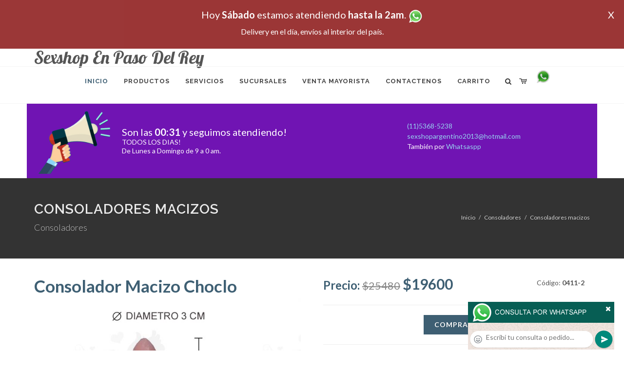

--- FILE ---
content_type: text/html; charset=UTF-8
request_url: http://sexshopnpasodelrey.com.ar/producto_sexshop.php?id=0411-2&SexShop=Consolador%20Macizo%20Choclo%20encontralo%20en%20Consoladores,%20Consoladores%20macizos
body_size: 96259
content:
<!DOCTYPE html>
<html dir="ltr" lang="es-ES">
<head>
	<meta http-equiv="content-type" content="text/html; charset=utf-8" />
	<meta name="author" content="sexshopnpasodelrey.com.ar" />
	<link href="https://fonts.googleapis.com/css?family=Lato:300,400,400italic,600,700|Raleway:300,400,500,600,700|Crete+Round:400italic" rel="stylesheet" type="text/css" />
	<link href="https://fonts.googleapis.com/css?family=Lobster" rel="stylesheet">
	<link rel="stylesheet" href="css/bootstrap.css" type="text/css" />
	<link rel="stylesheet" href="style.css" type="text/css" />
	<link rel="stylesheet" href="css/swiper.css" type="text/css" />
	<link rel="stylesheet" href="css/dark.css" type="text/css" />
	<link rel="stylesheet" href="css/font-icons.css" type="text/css" />
	<link rel="stylesheet" href="css/animate.css" type="text/css" />
	<link rel="stylesheet" href="css/magnific-popup.css" type="text/css" />
	<link rel="stylesheet" href="css/responsive.css" type="text/css" />
	<link rel="stylesheet" href="css/rch.css?v=1697721623" type="text/css" />
	<meta name="viewport" content="width=device-width, initial-scale=1" />
		<title>Consolador Macizo Choclo encontralo en Consoladores, Consoladores macizos en Sexshop En Paso Del Rey - Contactanos al (11) 5368-5238 o por Whatsapp al 11-4472-2996, pregunta lo que desees un vendedor te explicara las ventajas de cada producto, sex-shops</title>
	<meta name="description" content="Consolador Macizo Choclo encontralo en Consoladores, Consoladores macizos - Somos el unico sexshop que atendemos hasta las 0 horas, y los pedidos los entregamos durante las 24 horas, atendemos por telefono y whatsapp con lineas rotativas, nuestros productos tienen garantia y la mejor calidad, trabajamos con las mejores marcas de lenceria, consoladores y vibradores importados" />
	<meta name="keywords" content="Accesorios de cueros, Peliculas XXX, Peliculas Porno, Peliculas Eroticas, Conjuntos Eroticos, Corsets Eroticos, Portaligas, Tangas Eroticas, Disfraces Eroticos, Vibradores, Protesis Peneanas, Lenceria Femenina, Babydolls, Consoladores, Muñecas Inflables, DVD porno, DVD XXX, Articulos Sado, Bombas de Vacio, Vaginas, Lubricantes, Anillos para pene, Vigorizantes, Accesorios Eroticos, Afrodisiacos, Feromonas, Anillos Para Pene, Anillos Vibradores, Arneses Eroticos, Bolitas Chinas, Dilatadores Anales, Estimuladores Femeninos, Dilatadores Anales">
	<meta property="og:site_name" content="Sexshop En Paso Del Rey">
<meta property="og:title" content="Consolador Macizo Choclo encontralo en Consoladores, Consoladores macizos en Sexshop En Paso Del Rey - Contactanos al (11) 5368-5238 o por Whatsapp al 11-4472-2996, pregunta lo que desees un vendedor te explicara las ventajas de cada producto, sex-shops" />
<meta property="og:description" content="Consolador Macizo Choclo encontralo en Consoladores, Consoladores macizos - Somos el unico sexshop que atendemos hasta las 0 horas, y los pedidos los entregamos durante las 24 horas, atendemos por telefono y whatsapp con lineas rotativas, nuestros productos tienen garantia y la mejor calidad, trabajamos con las mejores marcas de lenceria, consoladores y vibradores importados" />
<meta property="og:image" itemprop="image" content="https://sexshopnpasodelrey.com.ar/https://resources.sexshopargentino.com.ar/images/products/0411-2/710/12/10.jpg">
<meta property="og:type" content="website" /></head>
<body class="stretched">
<div style="width: 100%; background-color: #800000; height: 100px; color: #ffffff; text-align: center; font-size: 20px; padding-top: 15px; display: none;" id="DivMensajePopUp">
	<div style="position: absolute; right: 20px;"><a href="#" onclick="$('#DivMensajePopUp').fadeOut(1000);" style="color: #ffffff;">X</a></div>
	Hoy <b>S&aacute;bado</b> estamos atendiendo <b>hasta la 2am</b>. <a href="http://publicapi.sexshopargentino.com.ar/Whatsapp/redirect" target="_blank"><img src="graficos/whatsapp.png" border="0" style="max-width: 30px;"></a><br>
	<span style="font-size:16px;">Delivery en el día, envíos al interior del país.</span>
</div>
 <!-- Document Wrapper
 ============================================= -->
 <div id="wrapper" class="clearfix">
  <!-- Header
  ============================================= -->
  <header id="header" class="responsive-sticky-header" classEX="sticky-style-2">
   <div class="container clearfix">
    <!-- Logo
    ============================================= -->
    <div id="logo" class="divcenter hidden-xs hidden-sm" style="height:initial; font-family:Lobster;">
		Sexshop En Paso Del Rey
    </div><!-- #logo end -->
   </div>
   <div id="header-wrap" style="min-height:initial;">
       <nav id="primary-menu" class="style-2 center">
     <div class="container clearfix">
	<div id="logo" class="visible-xs visible-sm" style="height:initial;text-align: left;">
     <a href="index.php" class="retina-logo" style="font-family:Lobster; font-size:14pt;margin-left: 30px;text-align:initial;">Sexshop En Paso Del Rey</a>
    </div>
	<div id="primary-menu-trigger"><i class="icon-reorder"></i></div>
      <ul>
       <li class="current"><a href="index.php"><div>Inicio</div></a></li>
       <li class="sub-menu"><a href="#" class="sf-with-ul"><div>Productos</div></a>
        <ul style="display: none;">
         <li class="sub-menu"><a href="#" class="sf-with-ul"><div>OFERTAS</div></a>
          <ul style="display: none;">
    <li><a href="productos_sexshop.php?categ=284&SexShop=OFERTAS,%20CON%20GEL%20GRATIS"><div>CON GEL GRATIS</div></a></li>
    <li><a href="productos_sexshop.php?categ=260&SexShop=OFERTAS,%20DISCONTINUOS"><div>DISCONTINUOS</div></a></li>
    <li><a href="productos_sexshop.php?categ=261&SexShop=OFERTAS,%20PROMOCIONES"><div>PROMOCIONES</div></a></li>
</ul></li>         <li class="sub-menu"><a href="#" class="sf-with-ul"><div>Especificos</div></a>
          <ul style="display: none;">
    <li><a href="productos_sexshop.php?categ=106&SexShop=Especificos,%20VIBRADORES%20CON%20ANILLO"><div>VIBRADORES CON ANILLO</div></a></li>
    <li><a href="productos_sexshop.php?categ=108&SexShop=Especificos,%20BOLITAS%20CHINAS"><div>BOLITAS CHINAS</div></a></li>
    <li><a href="productos_sexshop.php?categ=105&SexShop=Especificos,%20ANILLOS%20SIN%20VIBRADOR"><div>ANILLOS SIN VIBRADOR</div></a></li>
    <li><a href="productos_sexshop.php?categ=107&SexShop=Especificos,%20ARNESES%20Y%20STRAP%20ON"><div>ARNESES Y STRAP ON</div></a></li>
    <li><a href="productos_sexshop.php?categ=149&SexShop=Especificos,%20DOBLE%20PENETRACION"><div>DOBLE PENETRACION</div></a></li>
    <li><a href="productos_sexshop.php?categ=122&SexShop=Especificos,%20FUNDAS%20PARA%20PENE"><div>FUNDAS PARA PENE</div></a></li>
    <li><a href="productos_sexshop.php?categ=235&SexShop=Especificos,%20INFLABLES"><div>INFLABLES</div></a></li>
    <li><a href="productos_sexshop.php?categ=150&SexShop=Especificos,%20PROTESIS%20PARA%20PENE"><div>PROTESIS PARA PENE</div></a></li>
    <li><a href="productos_sexshop.php?categ=264&SexShop=Especificos,%20PRODUCTOS%20RETARDANTES"><div>PRODUCTOS RETARDANTES</div></a></li>
    <li><a href="productos_sexshop.php?categ=227&SexShop=Especificos,%20KITS"><div>KITS</div></a></li>
</ul></li>         <li class="sub-menu"><a href="#" class="sf-with-ul"><div>Accesorios</div></a>
          <ul style="display: none;">
    <li><a href="productos_sexshop.php?categ=103&SexShop=Accesorios,%20ACCESORIOS%20EROTICOS"><div>ACCESORIOS EROTICOS</div></a></li>
    <li><a href="productos_sexshop.php?categ=278&SexShop=Accesorios,%20ANTIFACES%20EROTICOS"><div>ANTIFACES EROTICOS</div></a></li>
    <li><a href="productos_sexshop.php?categ=104&SexShop=Accesorios,%20AFRODISIACOS%20FEROMONAS"><div>AFRODISIACOS FEROMONAS</div></a></li>
    <li><a href="productos_sexshop.php?categ=121&SexShop=Accesorios,%20COTILLON%20EROTICO"><div>COTILLON EROTICO</div></a></li>
    <li><a href="productos_sexshop.php?categ=236&SexShop=Accesorios,%20ESPOSAS"><div>ESPOSAS</div></a></li>
    <li><a href="productos_sexshop.php?categ=117&SexShop=Accesorios,%20JUEGOS%20EROTICOS"><div>JUEGOS EROTICOS</div></a></li>
    <li><a href="productos_sexshop.php?categ=119&SexShop=Accesorios,%20PRESERVATIVOS"><div>PRESERVATIVOS</div></a></li>
    <li><a href="productos_sexshop.php?categ=120&SexShop=Accesorios,%20VELAS%20EROTICAS"><div>VELAS EROTICAS</div></a></li>
    <li><a href="productos_sexshop.php?categ=286&SexShop=Accesorios,%20PEZONERAS"><div>PEZONERAS</div></a></li>
    <li><a href="productos_sexshop.php?categ=102&SexShop=Accesorios,%20VIGORIZANTES%20NATURALES"><div>VIGORIZANTES NATURALES</div></a></li>
</ul></li>         <li class="sub-menu"><a href="#" class="sf-with-ul"><div>Anales</div></a>
          <ul style="display: none;">
    <li><a href="productos_sexshop.php?categ=272&SexShop=Anales,%20DUCHAS%20ANALES"><div>DUCHAS ANALES</div></a></li>
    <li><a href="productos_sexshop.php?categ=230&SexShop=Anales,%20ANAL%20CON%20VIBRADOR"><div>ANAL CON VIBRADOR</div></a></li>
    <li><a href="productos_sexshop.php?categ=231&SexShop=Anales,%20ANAL%20SIN%20VIBRADOR"><div>ANAL SIN VIBRADOR</div></a></li>
    <li><a href="productos_sexshop.php?categ=237&SexShop=Anales,%20JOYAS%20ANALES"><div>JOYAS ANALES</div></a></li>
    <li><a href="productos_sexshop.php?categ=232&SexShop=Anales,%20VARITAS%20ANALES"><div>VARITAS ANALES</div></a></li>
    <li><a href="productos_sexshop.php?categ=281&SexShop=Anales,%20PLUGS%20CON%20COLA"><div>PLUGS CON COLA</div></a></li>
</ul></li>         <li class="sub-menu"><a href="#" class="sf-with-ul"><div>Consoladores</div></a>
          <ul style="display: none;">
    <li><a href="productos_sexshop.php?categ=137&SexShop=Consoladores,%20ACTORES%20PORNO%20REALISTICOS"><div>ACTORES PORNO REALISTICOS</div></a></li>
    <li><a href="productos_sexshop.php?categ=139&SexShop=Consoladores,%20CONSOLADORES%20MACIZOS"><div>CONSOLADORES MACIZOS</div></a></li>
    <li><a href="productos_sexshop.php?categ=141&SexShop=Consoladores,%20CONSOLADORES%20MULATOS"><div>CONSOLADORES MULATOS</div></a></li>
    <li><a href="productos_sexshop.php?categ=142&SexShop=Consoladores,%20CONSOLADORES%20PELLIZCABLES"><div>CONSOLADORES PELLIZCABLES</div></a></li>
    <li><a href="productos_sexshop.php?categ=145&SexShop=Consoladores,%20CONSOLADORES%20REALISTICOS"><div>CONSOLADORES REALISTICOS</div></a></li>
    <li><a href="productos_sexshop.php?categ=143&SexShop=Consoladores,%20CONSOLADORES%20SOPAPA%20JELLY"><div>CONSOLADORES SOPAPA JELLY</div></a></li>
    <li><a href="productos_sexshop.php?categ=144&SexShop=Consoladores,%20CONSOLADORES%20SOPAPA%20PIEL"><div>CONSOLADORES SOPAPA PIEL</div></a></li>
    <li><a href="productos_sexshop.php?categ=289&SexShop=Consoladores,%20MONSTER"><div>MONSTER</div></a></li>
</ul></li>         <li class="sub-menu"><a href="#" class="sf-with-ul"><div>Vibradores</div></a>
          <ul style="display: none;">
    <li><a href="productos_sexshop.php?categ=276&SexShop=Vibradores,%20VIBRADORES%20INALÁMBRICOS%20BLUETOOTH"><div>VIBRADORES INALÁMBRICOS BLUETOOTH</div></a></li>
    <li><a href="productos_sexshop.php?categ=269&SexShop=Vibradores,%20VIBRADORES%20PARA%20PAREJAS"><div>VIBRADORES PARA PAREJAS</div></a></li>
    <li><a href="productos_sexshop.php?categ=151&SexShop=Vibradores,%20ANILLOS%20CON%20VIBRADOR"><div>ANILLOS CON VIBRADOR</div></a></li>
    <li><a href="productos_sexshop.php?categ=222&SexShop=Vibradores,%20VIBRADORES%20CON%20ESTIMULACION"><div>VIBRADORES CON ESTIMULACION</div></a></li>
    <li><a href="productos_sexshop.php?categ=152&SexShop=Vibradores,%20VIBRADORES%20CYBER%20SKIN"><div>VIBRADORES CYBER SKIN</div></a></li>
    <li><a href="productos_sexshop.php?categ=154&SexShop=Vibradores,%20VIBRADORES%20FUNNY"><div>VIBRADORES FUNNY</div></a></li>
    <li><a href="productos_sexshop.php?categ=155&SexShop=Vibradores,%20VIBRADORES%20JELLY"><div>VIBRADORES JELLY</div></a></li>
    <li><a href="productos_sexshop.php?categ=159&SexShop=Vibradores,%20VIBRADORES%20PIEL"><div>VIBRADORES PIEL</div></a></li>
    <li><a href="productos_sexshop.php?categ=224&SexShop=Vibradores,%20VIBRADORES%20INALAMBRICOS"><div>VIBRADORES INALAMBRICOS</div></a></li>
    <li><a href="productos_sexshop.php?categ=156&SexShop=Vibradores,%20VIBRADORES%20PREMIUM"><div>VIBRADORES PREMIUM</div></a></li>
    <li><a href="productos_sexshop.php?categ=140&SexShop=Vibradores,%20VIBRADORES%20RIGIDOS"><div>VIBRADORES RIGIDOS</div></a></li>
    <li><a href="productos_sexshop.php?categ=148&SexShop=Vibradores,%20VIBRADORES%20PROSTATICOS"><div>VIBRADORES PROSTATICOS</div></a></li>
    <li><a href="productos_sexshop.php?categ=290&SexShop=Vibradores,%20VIBRADORES%20MICROFONO"><div>VIBRADORES MICROFONO</div></a></li>
    <li><a href="productos_sexshop.php?categ=157&SexShop=Vibradores,%20VIBRADORES%20REALISTICOS"><div>VIBRADORES REALISTICOS</div></a></li>
    <li><a href="productos_sexshop.php?categ=158&SexShop=Vibradores,%20VIBRADORES%20ROTATIVOS"><div>VIBRADORES ROTATIVOS</div></a></li>
    <li><a href="productos_sexshop.php?categ=266&SexShop=Vibradores,%20VIBRADORES%20CON%20SOPAPA"><div>VIBRADORES CON SOPAPA</div></a></li>
    <li><a href="productos_sexshop.php?categ=124&SexShop=Vibradores,%20VIBRADORES%20USB%20RECARGABLES"><div>VIBRADORES USB RECARGABLES</div></a></li>
</ul></li>         <li class="sub-menu"><a href="#" class="sf-with-ul"><div>Estimuladores</div></a>
          <ul style="display: none;">
    <li><a href="productos_sexshop.php?categ=282&SexShop=Estimuladores,%20ESTIMULADORES%20CON%20APP"><div>ESTIMULADORES CON APP</div></a></li>
    <li><a href="productos_sexshop.php?categ=223&SexShop=Estimuladores,%20BALAS%20VIBRADORAS"><div>BALAS VIBRADORAS</div></a></li>
    <li><a href="productos_sexshop.php?categ=255&SexShop=Estimuladores,%20SUCCIONADORES"><div>SUCCIONADORES</div></a></li>
    <li><a href="productos_sexshop.php?categ=229&SexShop=Estimuladores,%20ESTIMULADORES%20DE%20CLITORIS"><div>ESTIMULADORES DE CLITORIS</div></a></li>
    <li><a href="productos_sexshop.php?categ=226&SexShop=Estimuladores,%20ESTIMULADORES%20ESPECIALES"><div>ESTIMULADORES ESPECIALES</div></a></li>
    <li><a href="productos_sexshop.php?categ=147&SexShop=Estimuladores,%20ESTIMULADORES%20DE%20VIDRIO"><div>ESTIMULADORES DE VIDRIO</div></a></li>
    <li><a href="productos_sexshop.php?categ=109&SexShop=Estimuladores,%20ESTIMULADORES%20FEMENINOS"><div>ESTIMULADORES FEMENINOS</div></a></li>
    <li><a href="productos_sexshop.php?categ=110&SexShop=Estimuladores,%20ESTIMULADORES%20MASCULINOS"><div>ESTIMULADORES MASCULINOS</div></a></li>
    <li><a href="productos_sexshop.php?categ=219&SexShop=Estimuladores,%20ESTIMULADORES%20PROSTATICOS"><div>ESTIMULADORES PROSTATICOS</div></a></li>
    <li><a href="productos_sexshop.php?categ=220&SexShop=Estimuladores,%20ESTIMULADORES%20PUNTO%20G"><div>ESTIMULADORES PUNTO G</div></a></li>
    <li><a href="productos_sexshop.php?categ=288&SexShop=Estimuladores,%20DE%20METAL"><div>DE METAL</div></a></li>
    <li><a href="productos_sexshop.php?categ=123&SexShop=Estimuladores,%20MUÑECAS%20INFLABLES%20Y%20VAGINAS"><div>MUÑECAS INFLABLES Y VAGINAS</div></a></li>
</ul></li>         <li class="sub-menu"><a href="#" class="sf-with-ul"><div>Aceites y lubricantes</div></a>
          <ul style="display: none;">
    <li><a href="productos_sexshop.php?categ=126&SexShop=Aceites%20y%20lubricantes,%20ACEITES%20Y%20GELES%20MASAJES"><div>ACEITES Y GELES MASAJES</div></a></li>
    <li><a href="productos_sexshop.php?categ=133&SexShop=Aceites%20y%20lubricantes,%20LIMPIADOR%20DE%20PRODUCTOS"><div>LIMPIADOR DE PRODUCTOS</div></a></li>
    <li><a href="productos_sexshop.php?categ=127&SexShop=Aceites%20y%20lubricantes,%20LUBRICANTES%20ANALES"><div>LUBRICANTES ANALES</div></a></li>
    <li><a href="productos_sexshop.php?categ=128&SexShop=Aceites%20y%20lubricantes,%20LUBRICANTES%20AROMATIZADOS"><div>LUBRICANTES AROMATIZADOS</div></a></li>
    <li><a href="productos_sexshop.php?categ=130&SexShop=Aceites%20y%20lubricantes,%20LUBRICANTES%20ESTIMULANTES"><div>LUBRICANTES ESTIMULANTES</div></a></li>
    <li><a href="productos_sexshop.php?categ=129&SexShop=Aceites%20y%20lubricantes,%20LUBRICANTES%20FRIO%20-%20CALOR"><div>LUBRICANTES FRIO - CALOR</div></a></li>
    <li><a href="productos_sexshop.php?categ=131&SexShop=Aceites%20y%20lubricantes,%20LUBRICANTES%20NEUTROS"><div>LUBRICANTES NEUTROS</div></a></li>
    <li><a href="productos_sexshop.php?categ=136&SexShop=Aceites%20y%20lubricantes,%20LUBRICANTES%20KYL"><div>LUBRICANTES KYL</div></a></li>
    <li><a href="productos_sexshop.php?categ=254&SexShop=Aceites%20y%20lubricantes,%20FLY%20NIGHT"><div>FLY NIGHT</div></a></li>
    <li><a href="productos_sexshop.php?categ=271&SexShop=Aceites%20y%20lubricantes,%20REAL%20SKYN"><div>REAL SKYN</div></a></li>
    <li><a href="productos_sexshop.php?categ=134&SexShop=Aceites%20y%20lubricantes,%20LUBRICANTES%20MISS%20V"><div>LUBRICANTES MISS V</div></a></li>
    <li><a href="productos_sexshop.php?categ=132&SexShop=Aceites%20y%20lubricantes,%20LUBRICANTES%20SABORIZADOS"><div>LUBRICANTES SABORIZADOS</div></a></li>
    <li><a href="productos_sexshop.php?categ=283&SexShop=Aceites%20y%20lubricantes,%20PERFUMES"><div>PERFUMES</div></a></li>
    <li><a href="productos_sexshop.php?categ=228&SexShop=Aceites%20y%20lubricantes,%20LUBRICANTES%20SEXITIVE"><div>LUBRICANTES SEXITIVE</div></a></li>
    <li><a href="productos_sexshop.php?categ=273&SexShop=Aceites%20y%20lubricantes,%20LUBRICANTES%20SEXTUAL"><div>LUBRICANTES SEXTUAL</div></a></li>
</ul></li>         <li class="sub-menu"><a href="#" class="sf-with-ul"><div>Lencería femenina</div></a>
          <ul style="display: none;">
    <li><a href="productos_sexshop.php?categ=221&SexShop=Lencería%20femenina,%20ACCESORIOS%20DE%20LENCERIA"><div>ACCESORIOS DE LENCERIA</div></a></li>
    <li><a href="productos_sexshop.php?categ=277&SexShop=Lencería%20femenina,%20ARNESES%20Y%20LIGUEROS"><div>ARNESES Y LIGUEROS</div></a></li>
    <li><a href="productos_sexshop.php?categ=161&SexShop=Lencería%20femenina,%20BABY%20DOLLS%20EROTICOS"><div>BABY DOLLS EROTICOS</div></a></li>
    <li><a href="productos_sexshop.php?categ=163&SexShop=Lencería%20femenina,%20BODYS%20EROTICOS"><div>BODYS EROTICOS</div></a></li>
    <li><a href="productos_sexshop.php?categ=164&SexShop=Lencería%20femenina,%20CATSUITS%20EROTICOS"><div>CATSUITS EROTICOS</div></a></li>
    <li><a href="productos_sexshop.php?categ=165&SexShop=Lencería%20femenina,%20CONJUNTOS%20EROTICOS"><div>CONJUNTOS EROTICOS</div></a></li>
    <li><a href="productos_sexshop.php?categ=166&SexShop=Lencería%20femenina,%20CORSETS%20EROTICOS"><div>CORSETS EROTICOS</div></a></li>
    <li><a href="productos_sexshop.php?categ=168&SexShop=Lencería%20femenina,%20DISFRACES%20EROTICOS"><div>DISFRACES EROTICOS</div></a></li>
    <li><a href="productos_sexshop.php?categ=175&SexShop=Lencería%20femenina,%20LENCERIA%20XL"><div>LENCERIA XL</div></a></li>
    <li><a href="productos_sexshop.php?categ=169&SexShop=Lencería%20femenina,%20MEDIAS%20EROTICAS"><div>MEDIAS EROTICAS</div></a></li>
    <li><a href="productos_sexshop.php?categ=170&SexShop=Lencería%20femenina,%20PORTALIGAS%20EROTICOS"><div>PORTALIGAS EROTICOS</div></a></li>
    <li><a href="productos_sexshop.php?categ=171&SexShop=Lencería%20femenina,%20REMERAS%20Y%20MINIFALDAS%20EROTICAS"><div>REMERAS Y MINIFALDAS EROTICAS</div></a></li>
    <li><a href="productos_sexshop.php?categ=262&SexShop=Lencería%20femenina,%20ROPA%20EN%20VINILO"><div>ROPA EN VINILO</div></a></li>
    <li><a href="productos_sexshop.php?categ=263&SexShop=Lencería%20femenina,%20ROPA%20EN%20TELA%20DE%20RED"><div>ROPA EN TELA DE RED</div></a></li>
    <li><a href="productos_sexshop.php?categ=172&SexShop=Lencería%20femenina,%20TANGAS%20EROTICAS"><div>TANGAS EROTICAS</div></a></li>
    <li><a href="productos_sexshop.php?categ=173&SexShop=Lencería%20femenina,%20TANGAS%20PREMIUM"><div>TANGAS PREMIUM</div></a></li>
    <li><a href="productos_sexshop.php?categ=274&SexShop=Lencería%20femenina,%20TANGAS%20FUNNY"><div>TANGAS FUNNY</div></a></li>
    <li><a href="productos_sexshop.php?categ=174&SexShop=Lencería%20femenina,%20VESTIDOS%20EROTICOS"><div>VESTIDOS EROTICOS</div></a></li>
</ul></li>         <li class="sub-menu"><a href="#" class="sf-with-ul"><div>Lencería masculina</div></a>
          <ul style="display: none;">
    <li><a href="productos_sexshop.php?categ=270&SexShop=Lencería%20masculina,%20BODYS%20Y%20REMERAS"><div>BODYS Y REMERAS</div></a></li>
    <li><a href="productos_sexshop.php?categ=177&SexShop=Lencería%20masculina,%20BOXERS%20EROTICOS%20HOMBRE"><div>BOXERS EROTICOS HOMBRE</div></a></li>
    <li><a href="productos_sexshop.php?categ=179&SexShop=Lencería%20masculina,%20DISFRACES%20MASCULINOS"><div>DISFRACES MASCULINOS</div></a></li>
    <li><a href="productos_sexshop.php?categ=176&SexShop=Lencería%20masculina,%20LENCERIA%20MASCULINA"><div>LENCERIA MASCULINA</div></a></li>
    <li><a href="productos_sexshop.php?categ=178&SexShop=Lencería%20masculina,%20SUSPENSORES%20HOMBRE"><div>SUSPENSORES HOMBRE</div></a></li>
</ul></li>         <li class="sub-menu"><a href="#" class="sf-with-ul"><div>Cueros eróticos</div></a>
          <ul style="display: none;">
    <li><a href="productos_sexshop.php?categ=180&SexShop=Cueros%20eróticos,%20ACCESORIOS%20DE%20CUERO"><div>ACCESORIOS DE CUERO</div></a></li>
    <li><a href="productos_sexshop.php?categ=181&SexShop=Cueros%20eróticos,%20CONJUNTOS%20DE%20CUERO"><div>CONJUNTOS DE CUERO</div></a></li>
    <li><a href="productos_sexshop.php?categ=182&SexShop=Cueros%20eróticos,%20ESPOSAS%20DE%20CUERO"><div>ESPOSAS DE CUERO</div></a></li>
    <li><a href="productos_sexshop.php?categ=183&SexShop=Cueros%20eróticos,%20INMOVILIZADORES%20SADO"><div>INMOVILIZADORES SADO</div></a></li>
    <li><a href="productos_sexshop.php?categ=184&SexShop=Cueros%20eróticos,%20LATIGOS%20SADO"><div>LATIGOS SADO</div></a></li>
    <li><a href="productos_sexshop.php?categ=186&SexShop=Cueros%20eróticos,%20LINEA%20BLANCA"><div>LINEA BLANCA</div></a></li>
    <li><a href="productos_sexshop.php?categ=188&SexShop=Cueros%20eróticos,%20LINEA%20PELUCHE"><div>LINEA PELUCHE</div></a></li>
    <li><a href="productos_sexshop.php?categ=185&SexShop=Cueros%20eróticos,%20MASCARAS%20DE%20CUERO"><div>MASCARAS DE CUERO</div></a></li>
</ul></li>         <li class="sub-menu"><a href="#" class="sf-with-ul"><div>Marcas Importadas</div></a>
          <ul style="display: none;">
    <li><a href="productos_sexshop.php?categ=240&SexShop=Marcas%20Importadas,%20ADRIEN%20LASTIC"><div>ADRIEN LASTIC</div></a></li>
    <li><a href="productos_sexshop.php?categ=241&SexShop=Marcas%20Importadas,%20ALIVE"><div>ALIVE</div></a></li>
    <li><a href="productos_sexshop.php?categ=242&SexShop=Marcas%20Importadas,%20BLUSH"><div>BLUSH</div></a></li>
    <li><a href="productos_sexshop.php?categ=243&SexShop=Marcas%20Importadas,%20BSWISH"><div>BSWISH</div></a></li>
    <li><a href="productos_sexshop.php?categ=244&SexShop=Marcas%20Importadas,%20CALIFORNIA%20EXOTIC"><div>CALIFORNIA EXOTIC</div></a></li>
    <li><a href="productos_sexshop.php?categ=249&SexShop=Marcas%20Importadas,%20NS%20NOVELTIES"><div>NS NOVELTIES</div></a></li>
    <li><a href="productos_sexshop.php?categ=250&SexShop=Marcas%20Importadas,%20PIPEDREAM"><div>PIPEDREAM</div></a></li>
    <li><a href="productos_sexshop.php?categ=251&SexShop=Marcas%20Importadas,%20PRETTY%20LOVE"><div>PRETTY LOVE</div></a></li>
    <li><a href="productos_sexshop.php?categ=252&SexShop=Marcas%20Importadas,%20SATISFYER"><div>SATISFYER</div></a></li>
    <li><a href="productos_sexshop.php?categ=279&SexShop=Marcas%20Importadas,%20SHOTS"><div>SHOTS</div></a></li>
    <li><a href="productos_sexshop.php?categ=280&SexShop=Marcas%20Importadas,%20SEXY%20&%20FUNNY"><div>SEXY & FUNNY</div></a></li>
    <li><a href="productos_sexshop.php?categ=285&SexShop=Marcas%20Importadas,%20HARD%20STEEL"><div>HARD STEEL</div></a></li>
</ul></li>         <li class="sub-menu"><a href="#" class="sf-with-ul"><div>Películas eróticas</div></a>
          <ul style="display: none;">
    <li><a href="productos_sexshop.php?categ=189&SexShop=Películas%20eróticas,%20DVD%20ANAL"><div>DVD ANAL</div></a></li>
    <li><a href="productos_sexshop.php?categ=202&SexShop=Películas%20eróticas,%20DVD%20ARGENTINAS"><div>DVD ARGENTINAS</div></a></li>
    <li><a href="productos_sexshop.php?categ=203&SexShop=Películas%20eróticas,%20DVD%20BRASILERAS"><div>DVD BRASILERAS</div></a></li>
    <li><a href="productos_sexshop.php?categ=192&SexShop=Películas%20eróticas,%20DVD%20EXOTICAS"><div>DVD EXOTICAS</div></a></li>
    <li><a href="productos_sexshop.php?categ=195&SexShop=Películas%20eróticas,%20DVD%20FETICHE%20SADO"><div>DVD FETICHE SADO</div></a></li>
    <li><a href="productos_sexshop.php?categ=196&SexShop=Películas%20eróticas,%20DVD%20GANG%20BANG"><div>DVD GANG BANG</div></a></li>
    <li><a href="productos_sexshop.php?categ=197&SexShop=Películas%20eróticas,%20DVD%20GAY"><div>DVD GAY</div></a></li>
    <li><a href="productos_sexshop.php?categ=198&SexShop=Películas%20eróticas,%20DVD%20HETEROSEXUALES"><div>DVD HETEROSEXUALES</div></a></li>
    <li><a href="productos_sexshop.php?categ=213&SexShop=Películas%20eróticas,%20DVD%20INTERRACIALES"><div>DVD INTERRACIALES</div></a></li>
    <li><a href="productos_sexshop.php?categ=199&SexShop=Películas%20eróticas,%20DVD%20LESBIANAS"><div>DVD LESBIANAS</div></a></li>
    <li><a href="productos_sexshop.php?categ=218&SexShop=Películas%20eróticas,%20DVD%20ROCCO%20SIFREDI"><div>DVD ROCCO SIFREDI</div></a></li>
    <li><a href="productos_sexshop.php?categ=214&SexShop=Películas%20eróticas,%20DVD%20CLASICAS"><div>DVD CLASICAS</div></a></li>
    <li><a href="productos_sexshop.php?categ=206&SexShop=Películas%20eróticas,%20DVD%20SUECAS"><div>DVD SUECAS</div></a></li>
    <li><a href="productos_sexshop.php?categ=201&SexShop=Películas%20eróticas,%20DVD%20TRAVESTIS"><div>DVD TRAVESTIS</div></a></li>
</ul></li>        </ul>
       </li>
       <li class="sub-menu"><a href="#" class="sf-with-ul"><div>Servicios</div></a>
        <ul style="display: none;">
         <li><a href="como_comprar.php"><div>COMO COMPRAR</div></a></li>
         <li><a href="como_pagar.php"><div>COMO PAGAR</div></a></li>
         <li><a href="mercadopago.php"><div>PAGA CON MERCADOPAGO</div></a></li>
         <li><a href="envios_por_delivery.php"><div>DELIVERY EN EL DIA</div></a></li>
         <li><a href="envios_por_correo.php"><div>ENVIO A TODO EL PAIS</div></a></li>
        </ul>
       </li>
       <li class="sub-menu"><a href="#" class="sf-with-ul"><div>SUCURSALES</div></a>
        <ul style="display: none;">
         <li><a href="sucursal_sexshop_barrio_norte.php"><div>Sexshop Barrio Norte</div></a></li>
         <li><a href="sucursal_sexshop_palermo.php"><div>Sexshop Palermo</div></a></li>
         <li><a href="sucursal_sexshop_microcentro.php"><div>Sexshop Microcentro</div></a></li>
         <li><a href="sucursal_sexshop_caballito.php"><div>Sexshop Caballito</div></a></li>
		 <li><a href="sucursal_sexshop_boedo.php"><div>Sexshop Boedo</div></a></li>
         <li><a href="sucursal_sexshop_flores.php"><div>Sexshop Flores</div></a></li>
         <li><a href="sucursal_sexshop_villa_del_parque.php"><div>Sexshop Villa del Parque</div></a></li>
		 <li><a href="sucursal_sexshop_villa_crespo.php"><div>Sexshop Villa Crespo</div></a></li>
         <li><a href="sucursal_sexshop_femme.php"><div>Sexshop Belgrano</div></a></li>		 
         <li><a href="sucursal_sexshop_quilmes.php"><div>Sexshop Quilmes</div></a></li>
         <li><a href="sucursal_sexshop_lomas_de_zamora.php"><div>Sexshop Lomas de Zamora</div></a></li>
         <li><a href="sucursal_sexshop_moron.php"><div>Sexshop Moron</div></a></li>
		 <li><a href="sucursal_sexshop_moron2.php"><div>Sexshop Moron 2</div></a></li>
         <li><a href="sucursal_sexshop_san_martin.php"><div>Sexshop San Martin</div></a></li>
         <li><a href="sucursal_sexshop_lanus.php"><div>Sexshop Lanus</div></a></li>
         <li><a href="sucursal_sexshop_olivos.php"><div>Sexshop Olivos</div></a></li>
		 <li><a href="sucursal_sexshop_warnes.php"><div>Sexshop Warnes</div></a></li>
		 <li><a href="sucursal_sexshop_colegiales.php"><div>Sexshop Colegiales</div></a></li>
		 <li><a href="sucursal_sexshop_vicente_lopez.php"><div>Sexshop Vicente Lopez</div></a></li>
		 <li><a href="sucursal_sexshop_pilar.php"><div>Sexshop Pilar</div></a></li>

        </ul>
	   </li>
	   <li><a href="venta_mayorista.php"><div>VENTA MAYORISTA</div></a></li>
       <li><a href="contactenos.php"><div>CONTACTENOS</div></a></li>
       <li><a href="carrito.php"><div>CARRITO</div></a></li>
      </ul>
      <!-- Carrito
      ============================================= -->
      <div id="top-whatsapp">
		<a href="http://publicapi.sexshopargentino.com.ar/Whatsapp/redirect" style="width: 30px; height: 30px; top: -15px; right: 25px;"><img src="graficos/whatsapp_animado.gif"></a>
	  </div>
      <div id="top-cart" styleX="right: 20px; top: -20px;">
       <a href="carrito.php" idX="top-cart-trigger"><i class="icon-cart"></i></a><span class="circulo" id="CarritoCant" style="display:none;">0</span>
      </div><!-- #top-carrito end -->
      <!-- Top Search
      ============================================= -->
      <div id="top-search">
       <a href="#" id="top-search-trigger"><i class="icon-search3"></i><i class="icon-line-cross"></i></a>
       <form action="productos_sexshop.php" method="get">
        <input type="text" name="q" class="form-control" value="" placeholder="Qué estás buscando?">
       </form>
      </div><!-- #top-search end -->
     </div>
    </nav>   </div>
  </header><!-- #header end -->
		<section class="estamos_atendiendo-area">
			<div class="container" style="color:#ffffff;">
			<div class="row" style="background-color: #7014B3;">
				<div class="col-md-2 col-4"><img src="graficos/estamos_atendiendo.png" style="max-width:100%;"></div>
				<div class="col-md-6 col-8" style="line-height: 18px; padding: 4% 0;">
					<span style="font-size: 20px; line-height: 22px;">Son las <span id="DivReloj" style="font-weight:bold;">21:31</span> y seguimos atendiendo!</span><br>
					TODOS LOS DIAS!<br>
					De Lunes a Domingo de 9 a 0 am.<br>
				</div>
				<div class="col-md-4" style="padding: 3% 0;">
					<a href="tel:(11)5368-5238" style="color: #97d4f0;">(11)5368-5238</a><br>
					<a href="mailto:sexshopargentino2013@hotmail.com" style="color: #97d4f0;">sexshopargentino2013@hotmail.com</a><br>
					También por <a href="http://publicapi.sexshopargentino.com.ar/Whatsapp/redirect" target="_blank" style="color: #97d4f0;">Whatsaspp</a>
				</div>
			</div>
 
			</div>
		</section>
  <!-- Content
  ============================================= -->
  <section id="content">

<section id="page-title" class="page-title-dark">
	<div class="container clearfix">
		<h1>Consoladores macizos</h1>
		<span>Consoladores</span>
		<ol class="breadcrumb">
			<li><a href="index.php">Inicio</a></li>
			<li><a href="categorias_sexshop.php?categ=30&SexShop=Consoladores">Consoladores</a></li>
			<li class="active"><a href="productos_sexshop.php?categ=139&SexShop=Consoladores,%20Consoladores%20macizos">Consoladores macizos</a></li>
		</ol>
	</div>
</section>
<section id="content" style="margin-bottom: 0px;">
	<div class="content-wrap">
		<div class="container clearfix">
			<div class="single-product">
				<div class="product">
					<div class="col_half">
						<div class="product-price"><ins style="font-size:35px;">Consolador Macizo Choclo</ins></div>
						<div class="product-image">
							<a href="https://resources.sexshopargentino.com.ar/images/products/0411-2/710/12/10.jpg" data-lightbox="image" id="ImagenDelProductoLink"><img class="image_fade" src="https://resources.sexshopargentino.com.ar/images/products/0411-2/710/12/10.jpg" alt="Consolador Macizo Choclo" style="opacity: 1;" id="ImagenDelProducto"></a>
						</div>
					</div>
					<div class="col_three_fifth_fix col_three_fifth product-desc col_last">
						<div class="product-price">Precio: <del>$25480</del> <ins style="font-size: 30px;">$19600</ins></div>
						<div class="product-rating">
							<span itemprop="productID" class="sku_wrapper">Código: <span class="sku"><b>0411-2</b></span></span>
						</div>

						<div class="clear"></div>
						<div class="line"></div>
						<div class="cart nobottommargin clearfix center">
							<button type="button" class="add-to-cart button nomargin" onclick="Comprar('0411-2'); return false;">Comprar</button>
						</div>
						<div class="clear"></div>
						<div class="line"></div>
						<p>Macizo, ideal para usar con arn&eacute;s. Con textura estilo "rallador", un verdadero torrente de placer tanto analmente, por su forma c&oacute;nica, acompa&ntilde;ada por un buen lubricante, es un perfecto dilatador anal,  como as&iacute; tambi&eacute;n un excelente estimulador vaginal, y solo lo podras encontrar en nuestros SEXSHOP!! siempre hay uno cerca tuyo! Medidas 15 x 3 cm.</p>
						<ul class="iconlist">
							<li><i class="icon-location"></i> Retirar gratis en sucursales</li>
							<li><i class="icon-truck"></i> Entrega a domicilio en el día (CABA y GBA)</li>
							<li><i class="icon-line-box"></i> Entregas a todo el país por Correo Argentino (<a href="envios_por_correo.php">ver costos</a>)</li>
							<li><i class="icon-credit-cards"></i> Pagá con tarjeta de crédito hasta en 12 cuotas</li>
							<li><i class="icon-phone3"></i> Llamá al (11) 5368-5238</li>
							<li><i class="icon-phone"></i> Comprá por Whatsapp: <a target="_blank" href="http://publicapi.sexshopargentino.com.ar/Whatsapp/redirect" style="text-decoration:none"><b>(11)4472-2996</b></a></li>
							<li><i class="icon-clock"></i> Hacé todos los días de 9:00 a 0 AM</li>
						</ul>
						<div class="panel panel-default product-meta">
							<div class="panel-body">
								<span itemprop="productID" class="sku_wrapper">Código: <span class="sku"><b>0411-2</b></span></span>
								<span class="sku_wrapper">Producto: <span class="sku"><b>Consolador Macizo Choclo</b></span></span>
								<span class="sku_wrapper">Precio: <span class="sku"><del>$ 25480</del></span> <span class="sku"><b>$ 19600</b></span></span>
								<span class="posted_in">Categoría: 
								<a href="categorias_sexshop.php?categ=30&SexShop=Consoladores" rel="tag" >Consoladores</a>, 
								<a href="productos_sexshop.php?categ=139&SexShop=Consoladores,%20Consoladores%20macizos" rel="tag" >Consoladores macizos</a>.</span>
							</div>
						</div>
					</div>
				</div>
			</div>
		</div>
		<div class="row">
			<div class="col-md-6" style="padding-left: 0px; padding-right:0px; padding-top:10px;">
					<div id="oc-Banners1" class="owl-carousel image-carousel carousel-widget" data-margin="100" data-loop="true" data-nav="false" data-autoplay="3000" data-pagi="false" data-items-xxs="1" data-items-xs="1" data-items-sm="1" data-items-md="1" data-items-lg="1">
						<div class="oc-item"><img src="graficos/ban-delivery.jpg" alt="Banner Sexshop En Paso Del Rey"></a></div>
						<div class="oc-item"><img src="graficos/ban-whatsapp.png" alt="Banner Sexshop En Paso Del Rey"></a></div>
					</div>
			</div>
			<div class="col-md-6" style="padding-left: 0px; padding-right:0px; padding-top:10px;">
					<div id="oc-Banners2" class="owl-carousel image-carousel carousel-widget" data-margin="100" data-loop="true" data-nav="false" data-autoplay="3000" data-pagi="false" data-items-xxs="1" data-items-xs="1" data-items-sm="1" data-items-md="1" data-items-lg="1">
						<div class="oc-item"><img src="graficos/ban-mercadopago2.jpg" alt="Banner Sexshop En Paso Del Rey"></a></div>
						<div class="oc-item"><img src="graficos/ban-horarios.png" alt="Banner Sexshop En Paso Del Rey"></a></div>
					</div>
			</div>
		</div>
	</div>
</section>  </section><!-- #content end -->
  <!-- Footer
  ============================================= -->
<div class="container clearfix">
	<div class="center"><font face="Tahoma">Entregamos en todo el pa&iacute;s, encontranos en las siguientes provincias:</font></div>
	<div class="clearfix"></div>
	<div style="float:left; padding-right:10px;"><font face="Tahoma" color="#333333"><a href="provincias_buenos_aires.php">Buenos Aires</a></font></div>
	<div style="float:left; padding-right:10px;"><font face="Tahoma" color="#333333"><a href="provincias_cordoba.php">Cordoba</a></font></div>
	<div style="float:left; padding-right:10px;"><font face="Tahoma" color="#333333"><a href="provincias_santa_fe.php">Santa Fe</a></font></div>
	<div style="float:left; padding-right:10px;"><font face="Tahoma" color="#333333"><a href="provincias_mendoza.php">Mendoza</a></font></div>
	<div style="float:left; padding-right:10px;"><font face="Tahoma" color="#333333"><a href="provincias_tucuman.php">Tucuman</a></font></div>
	<div style="float:left; padding-right:10px;"><font face="Tahoma" color="#333333"><a href="provincias_entre_rios.php">Entre Rios</a></font></div>
	<div style="float:left; padding-right:10px;"><font face="Tahoma" color="#333333"><a href="provincias_corrientes.php">Corrientes</a></font></div>
	<div style="float:left; padding-right:10px;"><font face="Tahoma" color="#333333"><a href="provincias_misiones.php">Misiones</a></font></div>
	<div style="float:left; padding-right:10px;"><font face="Tahoma" color="#333333"><a href="provincias_la_pampa.php">La Pampa</a></font></div>
	<div style="float:left; padding-right:10px;"><font face="Tahoma" color="#333333"><a href="provincias_san_luis.php">San Luis</a></font></div>
	<div style="float:left; padding-right:10px;"><font face="Tahoma" color="#333333"><a href="provincias_san_juan.php">San Juan</a></font></div>
	<div style="float:left; padding-right:10px;"><font face="Tahoma" color="#333333"><a href="provincias_catamarca.php">Catamarca</a></font></div>
	<div style="float:left; padding-right:10px;"><font face="Tahoma" color="#333333"><a href="provincias_la_rioja.php">La Rioja</a></font></div>
	<div style="float:left; padding-right:10px;"><font face="Tahoma" color="#333333"><a href="provincias_salta.php">Salta</a></font></div>
	<div style="float:left; padding-right:10px;"><font face="Tahoma" color="#333333"><a href="provincias_santiago_del_estero.php">Santiago del Estero</a></font></div>
	<div style="float:left; padding-right:10px;"><font face="Tahoma" color="#333333"><a href="provincias_jujuy.php">Jujuy</a></font></div>
	<div style="float:left; padding-right:10px;"><font face="Tahoma" color="#333333"><a href="provincias_formosa.php">Formosa</a></font></div>
	<div style="float:left; padding-right:10px;"><font face="Tahoma" color="#333333"><a href="provincias_tierra_del_fuego.php">Tierra del Fuego</a></font></div>
	<div style="float:left; padding-right:10px;"><font face="Tahoma" color="#333333"><a href="provincias_chubut.php">Chubut</a></font></div>
	<div style="float:left; padding-right:10px;"><font face="Tahoma" color="#333333"><a href="provincias_rio_negro.php">Rio Negro</a></font></div>
	<div style="float:left; padding-right:10px;"><font face="Tahoma" color="#333333"><a href="provincias_santa_cruz.php">Santa Cruz</a></font></div>
	<div style="float:left; padding-right:10px;"><font face="Tahoma" color="#333333"><a href="provincias_neuquen.php">Neuquen</a></font></div>
	<div style="float:left; padding-right:10px;"><font face="Tahoma" color="#333333"><a href="provincias_chaco.php">Chaco</a></font></div>	<div class="clearfix">&nbsp;</div>
	<div class="center"><font face="Tahoma">También entregamos en:</font></div>
	
<a href="3_De_Febrero_Sexshop_En_Paso_Del_Rey.php" class="Sexshop_En_Paso_Del_Rey_Link">3 De Febrero</a> - 
<a href="Acassuso_Sexshop_En_Paso_Del_Rey.php" class="Sexshop_En_Paso_Del_Rey_Link">Acassuso</a> - 
<a href="Adrogue_Sexshop_En_Paso_Del_Rey.php" class="Sexshop_En_Paso_Del_Rey_Link">Adrogue</a> - 
<a href="Agronomia_Sexshop_En_Paso_Del_Rey.php" class="Sexshop_En_Paso_Del_Rey_Link">Agronomia</a> - 
<a href="Aldo_Bonzi_Sexshop_En_Paso_Del_Rey.php" class="Sexshop_En_Paso_Del_Rey_Link">Aldo Bonzi</a> - 
<a href="Alejandro_Korn_Sexshop_En_Paso_Del_Rey.php" class="Sexshop_En_Paso_Del_Rey_Link">Alejandro Korn</a> - 
<a href="Almagro_Sexshop_En_Paso_Del_Rey.php" class="Sexshop_En_Paso_Del_Rey_Link">Almagro</a> - 
<a href="Anchorena_Sexshop_En_Paso_Del_Rey.php" class="Sexshop_En_Paso_Del_Rey_Link">Anchorena</a> - 
<a href="Avellaneda_Sexshop_En_Paso_Del_Rey.php" class="Sexshop_En_Paso_Del_Rey_Link">Avellaneda</a> - 
<a href="Balvanera_Sexshop_En_Paso_Del_Rey.php" class="Sexshop_En_Paso_Del_Rey_Link">Balvanera</a> - 
<a href="Banfield_Sexshop_En_Paso_Del_Rey.php" class="Sexshop_En_Paso_Del_Rey_Link">Banfield</a> - 
<a href="Barracas_Sexshop_En_Paso_Del_Rey.php" class="Sexshop_En_Paso_Del_Rey_Link">Barracas</a> - 
<a href="Barrio_Norte_Sexshop_En_Paso_Del_Rey.php" class="Sexshop_En_Paso_Del_Rey_Link">Barrio Norte</a> - 
<a href="Bartolome_Mitre_Sexshop_En_Paso_Del_Rey.php" class="Sexshop_En_Paso_Del_Rey_Link">Bartolome Mitre</a> - 
<a href="Beccar_Sexshop_En_Paso_Del_Rey.php" class="Sexshop_En_Paso_Del_Rey_Link">Beccar</a> - 
<a href="Belgrano_Sexshop_En_Paso_Del_Rey.php" class="Sexshop_En_Paso_Del_Rey_Link">Belgrano</a> - 
<a href="Bella_Vista_Sexshop_En_Paso_Del_Rey.php" class="Sexshop_En_Paso_Del_Rey_Link">Bella Vista</a> - 
<a href="Bernal_Sexshop_En_Paso_Del_Rey.php" class="Sexshop_En_Paso_Del_Rey_Link">Bernal</a> - 
<a href="Boedo_Sexshop_En_Paso_Del_Rey.php" class="Sexshop_En_Paso_Del_Rey_Link">Boedo</a> - 
<a href="Bosques_Sexshop_En_Paso_Del_Rey.php" class="Sexshop_En_Paso_Del_Rey_Link">Bosques</a> - 
<a href="Boulogne_Sexshop_En_Paso_Del_Rey.php" class="Sexshop_En_Paso_Del_Rey_Link">Boulogne</a> - 
<a href="Berazategui_Sexshop_En_Paso_Del_Rey.php" class="Sexshop_En_Paso_Del_Rey_Link">Berazategui</a> - 
<a href="Burzaco_Sexshop_En_Paso_Del_Rey.php" class="Sexshop_En_Paso_Del_Rey_Link">Burzaco</a> - 
<a href="Caballito_Sexshop_En_Paso_Del_Rey.php" class="Sexshop_En_Paso_Del_Rey_Link">Caballito</a> - 
<a href="Campo_De_Mayo_Sexshop_En_Paso_Del_Rey.php" class="Sexshop_En_Paso_Del_Rey_Link">Campo De Mayo</a> - 
<a href="Canning_Sexshop_En_Paso_Del_Rey.php" class="Sexshop_En_Paso_Del_Rey_Link">Canning</a> - 
<a href="Caseros_Sexshop_En_Paso_Del_Rey.php" class="Sexshop_En_Paso_Del_Rey_Link">Caseros</a> - 
<a href="Castelar_Sexshop_En_Paso_Del_Rey.php" class="Sexshop_En_Paso_Del_Rey_Link">Castelar</a> - 
<a href="City_Bell_Sexshop_En_Paso_Del_Rey.php" class="Sexshop_En_Paso_Del_Rey_Link">City Bell</a> - 
<a href="Ciudad_Evita_Sexshop_En_Paso_Del_Rey.php" class="Sexshop_En_Paso_Del_Rey_Link">Ciudad Evita</a> - 
<a href="Ciudad_Jardin_Sexshop_En_Paso_Del_Rey.php" class="Sexshop_En_Paso_Del_Rey_Link">Ciudad Jardin</a> - 
<a href="Ciudadela_Sexshop_En_Paso_Del_Rey.php" class="Sexshop_En_Paso_Del_Rey_Link">Ciudadela</a> - 
<a href="Claypole_Sexshop_En_Paso_Del_Rey.php" class="Sexshop_En_Paso_Del_Rey_Link">Claypole</a> - 
<a href="Coghlan_Sexshop_En_Paso_Del_Rey.php" class="Sexshop_En_Paso_Del_Rey_Link">Coghlan</a> - 
<a href="Colegiales_Sexshop_En_Paso_Del_Rey.php" class="Sexshop_En_Paso_Del_Rey_Link">Colegiales</a> - 
<a href="Capital_Federal_Sexshop_En_Paso_Del_Rey.php" class="Sexshop_En_Paso_Del_Rey_Link">Capital Federal</a> - 
<a href="Carapachay_Sexshop_En_Paso_Del_Rey.php" class="Sexshop_En_Paso_Del_Rey_Link">Carapachay</a> - 
<a href="Chacarita_Sexshop_En_Paso_Del_Rey.php" class="Sexshop_En_Paso_Del_Rey_Link">Chacarita</a> - 
<a href="Congreso_Sexshop_En_Paso_Del_Rey.php" class="Sexshop_En_Paso_Del_Rey_Link">Congreso</a> - 
<a href="Constitucion_Sexshop_En_Paso_Del_Rey.php" class="Sexshop_En_Paso_Del_Rey_Link">Constitucion</a> - 
<a href="Dock_Sud_Sexshop_En_Paso_Del_Rey.php" class="Sexshop_En_Paso_Del_Rey_Link">Dock Sud</a> - 
<a href="Don_Bosco_Sexshop_En_Paso_Del_Rey.php" class="Sexshop_En_Paso_Del_Rey_Link">Don Bosco</a> - 
<a href="Escobar_Sexshop_En_Paso_Del_Rey.php" class="Sexshop_En_Paso_Del_Rey_Link">Escobar</a> - 
<a href="Esteban_Echeverria_Sexshop_En_Paso_Del_Rey.php" class="Sexshop_En_Paso_Del_Rey_Link">Esteban Echeverria</a> - 
<a href="Ezeiza_Sexshop_En_Paso_Del_Rey.php" class="Sexshop_En_Paso_Del_Rey_Link">Ezeiza</a> - 
<a href="Ezpeleta_Sexshop_En_Paso_Del_Rey.php" class="Sexshop_En_Paso_Del_Rey_Link">Ezpeleta</a> - 
<a href="Florencio_Varela_Sexshop_En_Paso_Del_Rey.php" class="Sexshop_En_Paso_Del_Rey_Link">Florencio Varela</a> - 
<a href="Flores_Sexshop_En_Paso_Del_Rey.php" class="Sexshop_En_Paso_Del_Rey_Link">Flores</a> - 
<a href="Floresta_Sexshop_En_Paso_Del_Rey.php" class="Sexshop_En_Paso_Del_Rey_Link">Floresta</a> - 
<a href="Florida_Sexshop_En_Paso_Del_Rey.php" class="Sexshop_En_Paso_Del_Rey_Link">Florida</a> - 
<a href="El_Palomar_Sexshop_En_Paso_Del_Rey.php" class="Sexshop_En_Paso_Del_Rey_Link">El Palomar</a> - 
<a href="General_Lemos_Sexshop_En_Paso_Del_Rey.php" class="Sexshop_En_Paso_Del_Rey_Link">General Lemos</a> - 
<a href="Gonzalez_Catan_Sexshop_En_Paso_Del_Rey.php" class="Sexshop_En_Paso_Del_Rey_Link">Gonzalez Catan</a> - 
<a href="Grand_Bourg_Sexshop_En_Paso_Del_Rey.php" class="Sexshop_En_Paso_Del_Rey_Link">Grand Bourg</a> - 
<a href="Guernica_Sexshop_En_Paso_Del_Rey.php" class="Sexshop_En_Paso_Del_Rey_Link">Guernica</a> - 
<a href="Haedo_Sexshop_En_Paso_Del_Rey.php" class="Sexshop_En_Paso_Del_Rey_Link">Haedo</a> - 
<a href="Hudson_Sexshop_En_Paso_Del_Rey.php" class="Sexshop_En_Paso_Del_Rey_Link">Hudson</a> - 
<a href="Hurlingham_Sexshop_En_Paso_Del_Rey.php" class="Sexshop_En_Paso_Del_Rey_Link">Hurlingham</a> - 
<a href="Isidro_Casanova_Sexshop_En_Paso_Del_Rey.php" class="Sexshop_En_Paso_Del_Rey_Link">Isidro Casanova</a> - 
<a href="Ituzaingo_Sexshop_En_Paso_Del_Rey.php" class="Sexshop_En_Paso_Del_Rey_Link">Ituzaingo</a> - 
<a href="Jose_C_Paz_Sexshop_En_Paso_Del_Rey.php" class="Sexshop_En_Paso_Del_Rey_Link">Jose C Paz</a> - 
<a href="Jose_Ingenieros_Sexshop_En_Paso_Del_Rey.php" class="Sexshop_En_Paso_Del_Rey_Link">Jose Ingenieros</a> - 
<a href="Jose_Leon_Suarez_Sexshop_En_Paso_Del_Rey.php" class="Sexshop_En_Paso_Del_Rey_Link">Jose Leon Suarez</a> - 
<a href="La_Boca_Sexshop_En_Paso_Del_Rey.php" class="Sexshop_En_Paso_Del_Rey_Link">La Boca</a> - 
<a href="La_Ferrere_Sexshop_En_Paso_Del_Rey.php" class="Sexshop_En_Paso_Del_Rey_Link">La Ferrere</a> - 
<a href="La_Lucila_Sexshop_En_Paso_Del_Rey.php" class="Sexshop_En_Paso_Del_Rey_Link">La Lucila</a> - 
<a href="La_Salada_Sexshop_En_Paso_Del_Rey.php" class="Sexshop_En_Paso_Del_Rey_Link">La Salada</a> - 
<a href="La_Tablada_Sexshop_En_Paso_Del_Rey.php" class="Sexshop_En_Paso_Del_Rey_Link">La Tablada</a> - 
<a href="Lanus_Sexshop_En_Paso_Del_Rey.php" class="Sexshop_En_Paso_Del_Rey_Link">Lanus</a> - 
<a href="Lavallol_Sexshop_En_Paso_Del_Rey.php" class="Sexshop_En_Paso_Del_Rey_Link">Lavallol</a> - 
<a href="Libertad_Sexshop_En_Paso_Del_Rey.php" class="Sexshop_En_Paso_Del_Rey_Link">Libertad</a> - 
<a href="Liniers_Sexshop_En_Paso_Del_Rey.php" class="Sexshop_En_Paso_Del_Rey_Link">Liniers</a> - 
<a href="Lomas_De_Zamora_Sexshop_En_Paso_Del_Rey.php" class="Sexshop_En_Paso_Del_Rey_Link">Lomas De Zamora</a> - 
<a href="Lomas_Del_Mirador_Sexshop_En_Paso_Del_Rey.php" class="Sexshop_En_Paso_Del_Rey_Link">Lomas Del Mirador</a> - 
<a href="Longchamps_Sexshop_En_Paso_Del_Rey.php" class="Sexshop_En_Paso_Del_Rey_Link">Longchamps</a> - 
<a href="Los_Polvorines_Sexshop_En_Paso_Del_Rey.php" class="Sexshop_En_Paso_Del_Rey_Link">Los Polvorines</a> - 
<a href="Luis_Guillon_Sexshop_En_Paso_Del_Rey.php" class="Sexshop_En_Paso_Del_Rey_Link">Luis Guillon</a> - 
<a href="Malvinas_Argentinas_Sexshop_En_Paso_Del_Rey.php" class="Sexshop_En_Paso_Del_Rey_Link">Malvinas Argentinas</a> - 
<a href="Marmol_Sexshop_En_Paso_Del_Rey.php" class="Sexshop_En_Paso_Del_Rey_Link">Marmol</a> - 
<a href="Martinez_Sexshop_En_Paso_Del_Rey.php" class="Sexshop_En_Paso_Del_Rey_Link">Martinez</a> - 
<a href="Mataderos_Sexshop_En_Paso_Del_Rey.php" class="Sexshop_En_Paso_Del_Rey_Link">Mataderos</a> - 
<a href="Gerli_Sexshop_En_Paso_Del_Rey.php" class="Sexshop_En_Paso_Del_Rey_Link">Gerli</a> - 
<a href="Glew_Sexshop_En_Paso_Del_Rey.php" class="Sexshop_En_Paso_Del_Rey_Link">Glew</a> - 
<a href="Merlo_Sexshop_En_Paso_Del_Rey.php" class="Sexshop_En_Paso_Del_Rey_Link">Merlo</a> - 
<a href="Microcentro_Sexshop_En_Paso_Del_Rey.php" class="Sexshop_En_Paso_Del_Rey_Link">Microcentro</a> - 
<a href="Monte_Castro_Sexshop_En_Paso_Del_Rey.php" class="Sexshop_En_Paso_Del_Rey_Link">Monte Castro</a> - 
<a href="Monte_Chingolo_Sexshop_En_Paso_Del_Rey.php" class="Sexshop_En_Paso_Del_Rey_Link">Monte Chingolo</a> - 
<a href="Monte_Grande_Sexshop_En_Paso_Del_Rey.php" class="Sexshop_En_Paso_Del_Rey_Link">Monte Grande</a> - 
<a href="Monserrat_Sexshop_En_Paso_Del_Rey.php" class="Sexshop_En_Paso_Del_Rey_Link">Monserrat</a> - 
<a href="Moron_Sexshop_En_Paso_Del_Rey.php" class="Sexshop_En_Paso_Del_Rey_Link">Moron</a> - 
<a href="Munro_Sexshop_En_Paso_Del_Rey.php" class="Sexshop_En_Paso_Del_Rey_Link">Munro</a> - 
<a href="Nordelta_Sexshop_En_Paso_Del_Rey.php" class="Sexshop_En_Paso_Del_Rey_Link">Nordelta</a> - 
<a href="Nu&ntilde;ez_Sexshop_En_Paso_Del_Rey.php" class="Sexshop_En_Paso_Del_Rey_Link">Nu&ntilde;ez</a> - 
<a href="Nueva_Pompeya_Sexshop_En_Paso_Del_Rey.php" class="Sexshop_En_Paso_Del_Rey_Link">Nueva Pompeya</a> - 
<a href="Olivos_Sexshop_En_Paso_Del_Rey.php" class="Sexshop_En_Paso_Del_Rey_Link">Olivos</a> - 
<a href="Once_Sexshop_En_Paso_Del_Rey.php" class="Sexshop_En_Paso_Del_Rey_Link">Once</a> - 
<a href="Palermo_Sexshop_En_Paso_Del_Rey.php" class="Sexshop_En_Paso_Del_Rey_Link">Palermo</a> - 
<a href="Parque_Centenario_Sexshop_En_Paso_Del_Rey.php" class="Sexshop_En_Paso_Del_Rey_Link">Parque Centenario</a> - 
<a href="Parque_Chacabuco_Sexshop_En_Paso_Del_Rey.php" class="Sexshop_En_Paso_Del_Rey_Link">Parque Chacabuco</a> - 
<a href="Parque_Chas_Sexshop_En_Paso_Del_Rey.php" class="Sexshop_En_Paso_Del_Rey_Link">Parque Chas</a> - 
<a href="Parque_Leloir_Sexshop_En_Paso_Del_Rey.php" class="Sexshop_En_Paso_Del_Rey_Link">Parque Leloir</a> - 
<a href="Parque_Patricios_Sexshop_En_Paso_Del_Rey.php" class="Sexshop_En_Paso_Del_Rey_Link">Parque Patricios</a> - 
<a href="Pompeya_Sexshop_En_Paso_Del_Rey.php" class="Sexshop_En_Paso_Del_Rey_Link">Pompeya</a> - 
<a href="Puerto_Madero_Sexshop_En_Paso_Del_Rey.php" class="Sexshop_En_Paso_Del_Rey_Link">Puerto Madero</a> - 
<a href="Quilmes_Sexshop_En_Paso_Del_Rey.php" class="Sexshop_En_Paso_Del_Rey_Link">Quilmes</a> - 
<a href="Rafael_Calzada_Sexshop_En_Paso_Del_Rey.php" class="Sexshop_En_Paso_Del_Rey_Link">Rafael Calzada</a> - 
<a href="Rafael_Castillo_Sexshop_En_Paso_Del_Rey.php" class="Sexshop_En_Paso_Del_Rey_Link">Rafael Castillo</a> - 
<a href="Ramos_Mejia_Sexshop_En_Paso_Del_Rey.php" class="Sexshop_En_Paso_Del_Rey_Link">Ramos Mejia</a> - 
<a href="Ranelagh_Sexshop_En_Paso_Del_Rey.php" class="Sexshop_En_Paso_Del_Rey_Link">Ranelagh</a> - 
<a href="Recoleta_Sexshop_En_Paso_Del_Rey.php" class="Sexshop_En_Paso_Del_Rey_Link">Recoleta</a> - 
<a href="Remedios_De_Escalada_Sexshop_En_Paso_Del_Rey.php" class="Sexshop_En_Paso_Del_Rey_Link">Remedios De Escalada</a> - 
<a href="Retiro_Sexshop_En_Paso_Del_Rey.php" class="Sexshop_En_Paso_Del_Rey_Link">Retiro</a> - 
<a href="Paso_Del_Rey_Sexshop_En_Paso_Del_Rey.php" class="Sexshop_En_Paso_Del_Rey_Link">Paso Del Rey</a> - 
<a href="Paternal_Sexshop_En_Paso_Del_Rey.php" class="Sexshop_En_Paso_Del_Rey_Link">Paternal</a> - 
<a href="Pi&ntilde;eyro_Sexshop_En_Paso_Del_Rey.php" class="Sexshop_En_Paso_Del_Rey_Link">Pi&ntilde;eyro</a> - 
<a href="Saavedra_Sexshop_En_Paso_Del_Rey.php" class="Sexshop_En_Paso_Del_Rey_Link">Saavedra</a> - 
<a href="San_Andres_Sexshop_En_Paso_Del_Rey.php" class="Sexshop_En_Paso_Del_Rey_Link">San Andres</a> - 
<a href="San_Antonio_De_Padua_Sexshop_En_Paso_Del_Rey.php" class="Sexshop_En_Paso_Del_Rey_Link">San Antonio De Padua</a> - 
<a href="San_Cristobal_Sexshop_En_Paso_Del_Rey.php" class="Sexshop_En_Paso_Del_Rey_Link">San Cristobal</a> - 
<a href="San_Fernando_Sexshop_En_Paso_Del_Rey.php" class="Sexshop_En_Paso_Del_Rey_Link">San Fernando</a> - 
<a href="San_Isidro_Sexshop_En_Paso_Del_Rey.php" class="Sexshop_En_Paso_Del_Rey_Link">San Isidro</a> - 
<a href="San_Justo_Sexshop_En_Paso_Del_Rey.php" class="Sexshop_En_Paso_Del_Rey_Link">San Justo</a> - 
<a href="Turdera_Sexshop_En_Paso_Del_Rey.php" class="Sexshop_En_Paso_Del_Rey_Link">Turdera</a> - 
<a href="Valentin_Alsina_Sexshop_En_Paso_Del_Rey.php" class="Sexshop_En_Paso_Del_Rey_Link">Valentin Alsina</a> - 
<a href="Velez_Sarsfield_Sexshop_En_Paso_Del_Rey.php" class="Sexshop_En_Paso_Del_Rey_Link">Velez Sarsfield</a> - 
<a href="Versailles_Sexshop_En_Paso_Del_Rey.php" class="Sexshop_En_Paso_Del_Rey_Link">Versailles</a> - 
<a href="Vicente_Lopez_Sexshop_En_Paso_Del_Rey.php" class="Sexshop_En_Paso_Del_Rey_Link">Vicente Lopez</a> - 
<a href="Victoria_Sexshop_En_Paso_Del_Rey.php" class="Sexshop_En_Paso_Del_Rey_Link">Victoria</a> - 
<a href="Villa_Adelina_Sexshop_En_Paso_Del_Rey.php" class="Sexshop_En_Paso_Del_Rey_Link">Villa Adelina</a> - 
<a href="Villa_Ballester_Sexshop_En_Paso_Del_Rey.php" class="Sexshop_En_Paso_Del_Rey_Link">Villa Ballester</a> - 
<a href="Villa_Bosch_Sexshop_En_Paso_Del_Rey.php" class="Sexshop_En_Paso_Del_Rey_Link">Villa Bosch</a> - 
<a href="Villa_Celina_Sexshop_En_Paso_Del_Rey.php" class="Sexshop_En_Paso_Del_Rey_Link">Villa Celina</a> - 
<a href="Villa_Crespo_Sexshop_En_Paso_Del_Rey.php" class="Sexshop_En_Paso_Del_Rey_Link">Villa Crespo</a> - 
<a href="Villa_Del_Parque_Sexshop_En_Paso_Del_Rey.php" class="Sexshop_En_Paso_Del_Rey_Link">Villa Del Parque</a> - 
<a href="Villa_Devoto_Sexshop_En_Paso_Del_Rey.php" class="Sexshop_En_Paso_Del_Rey_Link">Villa Devoto</a> - 
<a href="Villa_Dominico_Sexshop_En_Paso_Del_Rey.php" class="Sexshop_En_Paso_Del_Rey_Link">Villa Dominico</a> - 
<a href="Villa_Fiorito_Sexshop_En_Paso_Del_Rey.php" class="Sexshop_En_Paso_Del_Rey_Link">Villa Fiorito</a> - 
<a href="Villa_General_Mitre_Sexshop_En_Paso_Del_Rey.php" class="Sexshop_En_Paso_Del_Rey_Link">Villa General Mitre</a> - 
<a href="Villa_Insuperable_Sexshop_En_Paso_Del_Rey.php" class="Sexshop_En_Paso_Del_Rey_Link">Villa Insuperable</a> - 
<a href="Villa_Lugano_Sexshop_En_Paso_Del_Rey.php" class="Sexshop_En_Paso_Del_Rey_Link">Villa Lugano</a> - 
<a href="Villa_Luro_Sexshop_En_Paso_Del_Rey.php" class="Sexshop_En_Paso_Del_Rey_Link">Villa Luro</a> - 
<a href="Villa_Madero_Sexshop_En_Paso_Del_Rey.php" class="Sexshop_En_Paso_Del_Rey_Link">Villa Madero</a> - 
<a href="Villa_Martelli_Sexshop_En_Paso_Del_Rey.php" class="Sexshop_En_Paso_Del_Rey_Link">Villa Martelli</a> - 
<a href="San_Martin_Sexshop_En_Paso_Del_Rey.php" class="Sexshop_En_Paso_Del_Rey_Link">San Martin</a> - 
<a href="San_Miguel_Sexshop_En_Paso_Del_Rey.php" class="Sexshop_En_Paso_Del_Rey_Link">San Miguel</a> - 
<a href="San_Nicolas_Sexshop_En_Paso_Del_Rey.php" class="Sexshop_En_Paso_Del_Rey_Link">San Nicolas</a> - 
<a href="San_Telmo_Sexshop_En_Paso_Del_Rey.php" class="Sexshop_En_Paso_Del_Rey_Link">San Telmo</a> - 
<a href="Santos_Lugares_Sexshop_En_Paso_Del_Rey.php" class="Sexshop_En_Paso_Del_Rey_Link">Santos Lugares</a> - 
<a href="Sarandi_Sexshop_En_Paso_Del_Rey.php" class="Sexshop_En_Paso_Del_Rey_Link">Sarandi</a> - 
<a href="Tigre_Sexshop_En_Paso_Del_Rey.php" class="Sexshop_En_Paso_Del_Rey_Link">Tigre</a> - 
<a href="Tortuguitas_Sexshop_En_Paso_Del_Rey.php" class="Sexshop_En_Paso_Del_Rey_Link">Tortuguitas</a> - 
<a href="Tribunales_Sexshop_En_Paso_Del_Rey.php" class="Sexshop_En_Paso_Del_Rey_Link">Tribunales</a> - 
<a href="Tristan_Suarez_Sexshop_En_Paso_Del_Rey.php" class="Sexshop_En_Paso_Del_Rey_Link">Tristan Suarez</a> - 
<a href="Villa_Ortuzar_Sexshop_En_Paso_Del_Rey.php" class="Sexshop_En_Paso_Del_Rey_Link">Villa Ortuzar</a> - 
<a href="Villa_Pueyrredon_Sexshop_En_Paso_Del_Rey.php" class="Sexshop_En_Paso_Del_Rey_Link">Villa Pueyrredon</a> - 
<a href="Villa_Real_Sexshop_En_Paso_Del_Rey.php" class="Sexshop_En_Paso_Del_Rey_Link">Villa Real</a> - 
<a href="Villa_Soldati_Sexshop_En_Paso_Del_Rey.php" class="Sexshop_En_Paso_Del_Rey_Link">Villa Soldati</a> - 
<a href="Villa_Urquiza_Sexshop_En_Paso_Del_Rey.php" class="Sexshop_En_Paso_Del_Rey_Link">Villa Urquiza</a> - 
<a href="Virreyes_Sexshop_En_Paso_Del_Rey.php" class="Sexshop_En_Paso_Del_Rey_Link">Virreyes</a> - 
<a href="Wilde_Sexshop_En_Paso_Del_Rey.php" class="Sexshop_En_Paso_Del_Rey_Link">Wilde</a> - 
<a href="Tapiales_Sexshop_En_Paso_Del_Rey.php" class="Sexshop_En_Paso_Del_Rey_Link">Tapiales</a> - 
<a href="Temperley_Sexshop_En_Paso_Del_Rey.php" class="Sexshop_En_Paso_Del_Rey_Link">Temperley</a> - 
<a href="Tierra_Del_Fuego_Sexshop_En_Paso_Del_Rey.php" class="Sexshop_En_Paso_Del_Rey_Link">Tierra Del Fuego</a> - 
<a href="Tucuman_Sexshop_En_Paso_Del_Rey.php" class="Sexshop_En_Paso_Del_Rey_Link">Tucuman</a> - 
<a href="Santa_Cruz_Sexshop_En_Paso_Del_Rey.php" class="Sexshop_En_Paso_Del_Rey_Link">Santa Cruz</a> - 
<a href="Santa_Fe_Sexshop_En_Paso_Del_Rey.php" class="Sexshop_En_Paso_Del_Rey_Link">Santa Fe</a> - 
<a href="Santiago_Del_Estero_Sexshop_En_Paso_Del_Rey.php" class="Sexshop_En_Paso_Del_Rey_Link">Santiago Del Estero</a> - 
<a href="San_Luis_Sexshop_En_Paso_Del_Rey.php" class="Sexshop_En_Paso_Del_Rey_Link">San Luis</a> - 
<a href="La_Rioja_Sexshop_En_Paso_Del_Rey.php" class="Sexshop_En_Paso_Del_Rey_Link">La Rioja</a> - 
<a href="Salta_Sexshop_En_Paso_Del_Rey.php" class="Sexshop_En_Paso_Del_Rey_Link">Salta</a> - 
<a href="San_Juan_Sexshop_En_Paso_Del_Rey.php" class="Sexshop_En_Paso_Del_Rey_Link">San Juan</a> - 
<a href="Rio_Negro_Sexshop_En_Paso_Del_Rey.php" class="Sexshop_En_Paso_Del_Rey_Link">Rio Negro</a> - 
<a href="Neuquen_Sexshop_En_Paso_Del_Rey.php" class="Sexshop_En_Paso_Del_Rey_Link">Neuquen</a> - 
<a href="Misiones_Sexshop_En_Paso_Del_Rey.php" class="Sexshop_En_Paso_Del_Rey_Link">Misiones</a> - 
<a href="Mendoza_Sexshop_En_Paso_Del_Rey.php" class="Sexshop_En_Paso_Del_Rey_Link">Mendoza</a> - 
<a href="La_Pampa_Sexshop_En_Paso_Del_Rey.php" class="Sexshop_En_Paso_Del_Rey_Link">La Pampa</a> - 
<a href="Jujuy_Sexshop_En_Paso_Del_Rey.php" class="Sexshop_En_Paso_Del_Rey_Link">Jujuy</a> - 
<a href="Formosa_Sexshop_En_Paso_Del_Rey.php" class="Sexshop_En_Paso_Del_Rey_Link">Formosa</a> - 
<a href="Entre_Rios_Sexshop_En_Paso_Del_Rey.php" class="Sexshop_En_Paso_Del_Rey_Link">Entre Rios</a> - 
<a href="Buenos_Aires_Sexshop_En_Paso_Del_Rey.php" class="Sexshop_En_Paso_Del_Rey_Link">Buenos Aires</a> - 
<a href="Chubut_Sexshop_En_Paso_Del_Rey.php" class="Sexshop_En_Paso_Del_Rey_Link">Chubut</a> - 
<a href="Cordoba_Sexshop_En_Paso_Del_Rey.php" class="Sexshop_En_Paso_Del_Rey_Link">Cordoba</a> - 
<a href="Corrientes_Sexshop_En_Paso_Del_Rey.php" class="Sexshop_En_Paso_Del_Rey_Link">Corrientes</a> - 
<a href="Chaco_Sexshop_En_Paso_Del_Rey.php" class="Sexshop_En_Paso_Del_Rey_Link">Chaco</a> - 
<a href="Catamarca_Sexshop_En_Paso_Del_Rey.php" class="Sexshop_En_Paso_Del_Rey_Link">Catamarca</a> - 
<a href="Chacabuco_Sexshop_En_Paso_Del_Rey.php" class="Sexshop_En_Paso_Del_Rey_Link">Chacabuco</a> - 
<a href="Capilla_Del_Se&ntilde;or_Sexshop_En_Paso_Del_Rey.php" class="Sexshop_En_Paso_Del_Rey_Link">Capilla Del Se&ntilde;or</a> - 
<a href="Campana_Sexshop_En_Paso_Del_Rey.php" class="Sexshop_En_Paso_Del_Rey_Link">Campana</a> - 
<a href="Ca&ntilde;uelas_Sexshop_En_Paso_Del_Rey.php" class="Sexshop_En_Paso_Del_Rey_Link">Ca&ntilde;uelas</a> - 
<a href="Berisso_Sexshop_En_Paso_Del_Rey.php" class="Sexshop_En_Paso_Del_Rey_Link">Berisso</a> - 
<a href="Brandsen_Sexshop_En_Paso_Del_Rey.php" class="Sexshop_En_Paso_Del_Rey_Link">Brandsen</a> - 
<a href="Benavidez_Sexshop_En_Paso_Del_Rey.php" class="Sexshop_En_Paso_Del_Rey_Link">Benavidez</a> - 
<a href="Chilavert_Sexshop_En_Paso_Del_Rey.php" class="Sexshop_En_Paso_Del_Rey_Link">Chilavert</a> - 
<a href="Carupa_Sexshop_En_Paso_Del_Rey.php" class="Sexshop_En_Paso_Del_Rey_Link">Carupa</a> - 
<a href="Del_Viso_Sexshop_En_Paso_Del_Rey.php" class="Sexshop_En_Paso_Del_Rey_Link">Del Viso</a> - 
<a href="Derqui_Sexshop_En_Paso_Del_Rey.php" class="Sexshop_En_Paso_Del_Rey_Link">Derqui</a> - 
<a href="Diamante_Sexshop_En_Paso_Del_Rey.php" class="Sexshop_En_Paso_Del_Rey_Link">Diamante</a> - 
<a href="Dique_Lujan_Sexshop_En_Paso_Del_Rey.php" class="Sexshop_En_Paso_Del_Rey_Link">Dique Lujan</a> - 
<a href="Don_Torcuato_Sexshop_En_Paso_Del_Rey.php" class="Sexshop_En_Paso_Del_Rey_Link">Don Torcuato</a> - 
<a href="El_Jaguel_Sexshop_En_Paso_Del_Rey.php" class="Sexshop_En_Paso_Del_Rey_Link">El Jaguel</a> - 
<a href="El_Talar_Sexshop_En_Paso_Del_Rey.php" class="Sexshop_En_Paso_Del_Rey_Link">El Talar</a> - 
<a href="Ensenada_Sexshop_En_Paso_Del_Rey.php" class="Sexshop_En_Paso_Del_Rey_Link">Ensenada</a> - 
<a href="Garin_Sexshop_En_Paso_Del_Rey.php" class="Sexshop_En_Paso_Del_Rey_Link">Garin</a> - 
<a href="General_Pacheco_Sexshop_En_Paso_Del_Rey.php" class="Sexshop_En_Paso_Del_Rey_Link">General Pacheco</a> - 
<a href="Ingeniero_Maschwitz_Sexshop_En_Paso_Del_Rey.php" class="Sexshop_En_Paso_Del_Rey_Link">Ingeniero Maschwitz</a> - 
<a href="La_Plata_Sexshop_En_Paso_Del_Rey.php" class="Sexshop_En_Paso_Del_Rey_Link">La Plata</a> - 
<a href="La_Reja_Sexshop_En_Paso_Del_Rey.php" class="Sexshop_En_Paso_Del_Rey_Link">La Reja</a> - 
<a href="La_Fraternidad_Sexshop_En_Paso_Del_Rey.php" class="Sexshop_En_Paso_Del_Rey_Link">La Fraternidad</a> - 
<a href="La_Horqueta_Sexshop_En_Paso_Del_Rey.php" class="Sexshop_En_Paso_Del_Rey_Link">La Horqueta</a> - 
<a href="Los_Cardales_Sexshop_En_Paso_Del_Rey.php" class="Sexshop_En_Paso_Del_Rey_Link">Los Cardales</a> - 
<a href="Lobos_Sexshop_En_Paso_Del_Rey.php" class="Sexshop_En_Paso_Del_Rey_Link">Lobos</a> - 
<a href="Gonnet_Sexshop_En_Paso_Del_Rey.php" class="Sexshop_En_Paso_Del_Rey_Link">Gonnet</a> - 
<a href="Monte_Sexshop_En_Paso_Del_Rey.php" class="Sexshop_En_Paso_Del_Rey_Link">Monte</a> - 
<a href="Moreno_Sexshop_En_Paso_Del_Rey.php" class="Sexshop_En_Paso_Del_Rey_Link">Moreno</a> - 
<a href="Ringuelet_Sexshop_En_Paso_Del_Rey.php" class="Sexshop_En_Paso_Del_Rey_Link">Ringuelet</a> - 
<a href="Partido_de_la_Costa_Sexshop_En_Paso_Del_Rey.php" class="Sexshop_En_Paso_Del_Rey_Link">Partido de la Costa</a> - 
<a href="Ruben_Dario_Sexshop_En_Paso_Del_Rey.php" class="Sexshop_En_Paso_Del_Rey_Link">Ruben Dario</a> - 
<a href="Saenz_Pe&ntilde;a_Sexshop_En_Paso_Del_Rey.php" class="Sexshop_En_Paso_Del_Rey_Link">Saenz Pe&ntilde;a</a> - 
<a href="Pilar_Sexshop_En_Paso_Del_Rey.php" class="Sexshop_En_Paso_Del_Rey_Link">Pilar</a> - 
<a href="Villa_Mercedes_Sexshop_En_Paso_Del_Rey.php" class="Sexshop_En_Paso_Del_Rey_Link">Villa Mercedes</a> - 
<a href="San_Vicente_Sexshop_En_Paso_Del_Rey.php" class="Sexshop_En_Paso_Del_Rey_Link">San Vicente</a> - 
<a href="Spegazzini_Sexshop_En_Paso_Del_Rey.php" class="Sexshop_En_Paso_Del_Rey_Link">Spegazzini</a> - 
</div>  <footer id="footer" class="dark">
   <div class="container">
    <!-- Footer Widgets
    ============================================= -->
    <div class="footer-widgets-wrap clearfix">
      <div class="col-md-4">
       <div class="widget clearfix">
        sexshopnpasodelrey.com.ar
        <p>Un <strong>sexshop</strong>, <strong>todo</strong> lo <strong>que buscás.</strong> Total discreción.</p>
        <div style="background: url('images/world-map.png') no-repeat center center; background-size: 100%;">
         <address>
          <strong>Santa Fe 4456, Local 16, Galería Palermo</strong><br>
(a metros de Santa Maria de Oro)<br>
Horario de atención:<br>
Todos los días de 9:00 a 0 AM<br>
         </address>
         <abbr title="Teléfono"><strong>Teléfono:</strong></abbr> <a href="tel:(11)(11) 5368-5238">(11)(11) 5368-5238</a><br>
         <abbr title="Whatsapp"><strong>Whatsapp:</strong></abbr> <a href="http://publicapi.sexshopargentino.com.ar/Whatsapp/redirect" target="_blank">(11)4472-2996</a><br>
         <abbr title="Email"><strong>Email:</strong></abbr> <a href="sexshop2013@hotmail.com">sexshop2013@hotmail.com</a>
        </div>
       </div>
      </div>
      <div class="col-md-3">
       <div class="widget widget_links clearfix">
        <h4>Secciones</h4>
        <ul>
         <li><a href="index.php">INICIO</a></li>
         <li><a href="sucursales.php">SUCURSALES</a></li>
         <li><a href="como_comprar.php">COMO COMPRAR</a></li>
         <li><a href="como_pagar.php">COMO PAGAR</a></li>
         <li><a href="envios_por_delivery.php">DELIVERY EN EL DIA</a></li>
         <li><a href="envios_por_correo.php">ENVIO A TODO EL PAIS</a></li>
         <li><a href="mercadopago.php">PAGA CON MERCADOPAGO</a></li>
         <li><a href="contactenos.php">CONTACTENOS</a></li>
        </ul>
      </div>
     </div>
     <div class="col-md-5">
		<div style="font-size: 22px; color: #8FD500;">
			<a href="sucursales.php" style="color: #8FD500;"><i class="icon-location" style="padding-right: 8px;"></i> 20 locales propios</a><br>
			<a href="envios_por_delivery.php" style="color: #8FD500;"><i class="icon-clock" style="padding-right: 8px;"></i> Delivery en el día</a><br>
			<a href="como_comprar.php" style="color: #8FD500;"><i class="icon-lock2" style="padding-right: 8px;"></i> Seguridad y privacidad</a><br>
			<a href="como_pagar.php" style="color: #8FD500;"><i class="icon-banknote" style="padding-right: 8px;"></i> Todos los medios de pago</a><br>
			<a href="sucursal_sexshop_barrio_norte.php" style="color: #8FD500;"><i class="icon-calendar" style="padding-right: 8px;"></i> Domingo abierto</a><br>
			<i class="icon-like" style="padding-right: 8px;"></i> Excelente atención
		</div>
     </div>
    </div><!-- .footer-widgets-wrap end -->
	
<table class="Sexshop_En_Paso_Del_Rey_Intercambio_Tabla">
  <tr>
    <td colspan="5" align="center" bgcolor="#8FD500"><strong><a href="Sexshop_En_Paso_Del_Rey_intercambio_links.html" title="intercambio de links" target="_blank" class="Sexshop_En_Paso_Del_Rey_links_tituloa">Webs Amigas</a></strong></td>
  </tr>
  <tr>
    <td width="20%" align="left" valign="top" class="Sexshop_En_Paso_Del_Rey_Intercambio_Celda"><a href="http://www.sex-shop-fantasia-sexual.com.ar" target="_blank" class="Sexshop_En_Paso_Del_Rey_intercambio_de_links">Sex shop fantasia sexual</a></td>
    <td width="20%" align="left" valign="top" class="Sexshop_En_Paso_Del_Rey_Intercambio_Celda"><a href="http://www.sexgonzalezcatan.com.ar" target="_blank" class="Sexshop_En_Paso_Del_Rey_intercambio_de_links">Sex Shop Gonzalez Catan</a></td>
    <td width="20%" align="left" valign="top" class="Sexshop_En_Paso_Del_Rey_Intercambio_Celda"><a href="http://www.sex-shop-envios-santa-cruz.com.ar" target="_blank" class="Sexshop_En_Paso_Del_Rey_intercambio_de_links">Sex shop envios Santa Cruz</a></td>
    <td width="20%" align="left" valign="top" class="Sexshop_En_Paso_Del_Rey_Intercambio_Celda"><a href="http://www.sexisidrocasanova.com.ar" target="_blank" class="Sexshop_En_Paso_Del_Rey_intercambio_de_links">Sex Shop Isidro Casanova</a></td>
    <td width="20%" align="left" valign="top" class="Sexshop_En_Paso_Del_Rey_Intercambio_Celda"><a href="http://www.sex-shop-envios-la-rioja.com.ar" target="_blank" class="Sexshop_En_Paso_Del_Rey_intercambio_de_links">Sex shop envios La Rioja</a></td>
  </tr>
  <tr>
    <td width="20%" align="left" valign="top" class="Sexshop_En_Paso_Del_Rey_Intercambio_Celda"><a href="http://www.sexjoseingenieros.com.ar" target="_blank" class="Sexshop_En_Paso_Del_Rey_intercambio_de_links">Sex Shop Jose Ingenieros</a></td>
    <td width="20%" align="left" valign="top" class="Sexshop_En_Paso_Del_Rey_Intercambio_Celda"><a href="http://www.sexjoseleonsuarez.com.ar" target="_blank" class="Sexshop_En_Paso_Del_Rey_intercambio_de_links">Sex Shop Jose Leon Suarez</a></td>
    <td width="20%" align="left" valign="top" class="Sexshop_En_Paso_Del_Rey_Intercambio_Celda"><a href="http://www.sex-shop-envios-chubut.com.ar" target="_blank" class="Sexshop_En_Paso_Del_Rey_intercambio_de_links">Sex shop envios Chubut</a></td>
    <td width="20%" align="left" valign="top" class="Sexshop_En_Paso_Del_Rey_Intercambio_Celda"><a href="http://www.sexlafraternidad.com.ar" target="_blank" class="Sexshop_En_Paso_Del_Rey_intercambio_de_links">Sex Shop La Fraternidad</a></td>
    <td width="20%" align="left" valign="top" class="Sexshop_En_Paso_Del_Rey_Intercambio_Celda"><a href="http://www.sex-shop-envios-catamarca.com.ar" target="_blank" class="Sexshop_En_Paso_Del_Rey_intercambio_de_links">Sex shop envios Catamarca</a></td>
  </tr>
  <tr>
    <td width="20%" align="left" valign="top" class="Sexshop_En_Paso_Del_Rey_Intercambio_Celda"><a href="http://www.sex-shop-lanus.com.ar" target="_blank" class="Sexshop_En_Paso_Del_Rey_intercambio_de_links">Sex Shop Lanus</a></td>
    <td width="20%" align="left" valign="top" class="Sexshop_En_Paso_Del_Rey_Intercambio_Celda"><a href="http://www.sexlomadelmirador.com.ar" target="_blank" class="Sexshop_En_Paso_Del_Rey_intercambio_de_links">Sex Shop Loma Del Mirador</a></td>
    <td width="20%" align="left" valign="top" class="Sexshop_En_Paso_Del_Rey_Intercambio_Celda"><a href="http://www.sex-shop-envios-al-interior.com.ar" target="_blank" class="Sexshop_En_Paso_Del_Rey_intercambio_de_links">Sex shop envios al interior</a></td>
    <td width="20%" align="left" valign="top" class="Sexshop_En_Paso_Del_Rey_Intercambio_Celda"><a href="http://www.sexlospolvorines.com.ar" target="_blank" class="Sexshop_En_Paso_Del_Rey_intercambio_de_links">Sex Shop Los Polvorines</a></td>
    <td width="20%" align="left" valign="top" class="Sexshop_En_Paso_Del_Rey_Intercambio_Celda"><a href="http://www.sex-shop-en-villa-del-parque.com.ar" target="_blank" class="Sexshop_En_Paso_Del_Rey_intercambio_de_links">Sex shop en Villa del Parque</a></td>
  </tr>
  <tr>
    <td width="20%" align="left" valign="top" class="Sexshop_En_Paso_Del_Rey_Intercambio_Celda"><a href="http://www.sex-shop-martinez.com.ar" target="_blank" class="Sexshop_En_Paso_Del_Rey_intercambio_de_links">Sex Shop Martinez</a></td>
    <td width="20%" align="left" valign="top" class="Sexshop_En_Paso_Del_Rey_Intercambio_Celda"><a href="http://www.sex-shop-en-san-martin.com.ar" target="_blank" class="Sexshop_En_Paso_Del_Rey_intercambio_de_links">Sex shop en San Martin</a></td>
    <td width="20%" align="left" valign="top" class="Sexshop_En_Paso_Del_Rey_Intercambio_Celda"><a href="http://www.sex-shop-olivos.com.ar" target="_blank" class="Sexshop_En_Paso_Del_Rey_intercambio_de_links">Sex Shop Olivos</a></td>
    <td width="20%" align="left" valign="top" class="Sexshop_En_Paso_Del_Rey_Intercambio_Celda"><a href="http://www.sex-shop-pilar.com.ar" target="_blank" class="Sexshop_En_Paso_Del_Rey_intercambio_de_links">Sex Shop Pilar</a></td>
    <td width="20%" align="left" valign="top" class="Sexshop_En_Paso_Del_Rey_Intercambio_Celda"><a href="http://www.sex-shop-en-san-isidro.com.ar" target="_blank" class="Sexshop_En_Paso_Del_Rey_intercambio_de_links">Sex shop en San Isidro</a></td>
  </tr>
  <tr>
    <td width="20%" align="left" valign="top" class="Sexshop_En_Paso_Del_Rey_Intercambio_Celda"><a href="http://www.sex-shop-quilmes.com.ar" target="_blank" class="Sexshop_En_Paso_Del_Rey_intercambio_de_links">Sex shop Quilmes</a></td>
    <td width="20%" align="left" valign="top" class="Sexshop_En_Paso_Del_Rey_Intercambio_Celda"><a href="http://www.sex-shop-en-ramos-mejia.com.ar" target="_blank" class="Sexshop_En_Paso_Del_Rey_intercambio_de_links">Sex shop en Ramos Mejia</a></td>
    <td width="20%" align="left" valign="top" class="Sexshop_En_Paso_Del_Rey_Intercambio_Celda"><a href="http://www.sex-shop-san-fernando.com.ar" target="_blank" class="Sexshop_En_Paso_Del_Rey_intercambio_de_links">Sex Shop San Fernando</a></td>
    <td width="20%" align="left" valign="top" class="Sexshop_En_Paso_Del_Rey_Intercambio_Celda"><a href="http://www.sex-shop-en-pilar.com.ar" target="_blank" class="Sexshop_En_Paso_Del_Rey_intercambio_de_links">Sex shop en Pilar</a></td>
    <td width="20%" align="left" valign="top" class="Sexshop_En_Paso_Del_Rey_Intercambio_Celda"><a href="http://www.sex-shop-san-miguel.com.ar" target="_blank" class="Sexshop_En_Paso_Del_Rey_intercambio_de_links">Sex Shop San Miguel</a></td>
  </tr>
  <tr>
    <td width="20%" align="left" valign="top" class="Sexshop_En_Paso_Del_Rey_Intercambio_Celda"><a href="http://www.sex-shop-sanmiguel.com.ar" target="_blank" class="Sexshop_En_Paso_Del_Rey_intercambio_de_links">Sex Shop Sanmiguel</a></td>
    <td width="20%" align="left" valign="top" class="Sexshop_En_Paso_Del_Rey_Intercambio_Celda"><a href="http://www.sex-shop-en-paternal.com.ar" target="_blank" class="Sexshop_En_Paso_Del_Rey_intercambio_de_links">Sex shop en Paternal</a></td>
    <td width="20%" align="left" valign="top" class="Sexshop_En_Paso_Del_Rey_Intercambio_Celda"><a href="http://www.sexshop-villadelparque.com" target="_blank" class="Sexshop_En_Paso_Del_Rey_intercambio_de_links">Sex Shop Villa Del Parque</a></td>
    <td width="20%" align="left" valign="top" class="Sexshop_En_Paso_Del_Rey_Intercambio_Celda"><a href="http://www.sex-shop-en-parque-leloir.com.ar" target="_blank" class="Sexshop_En_Paso_Del_Rey_intercambio_de_links">Sex shop en Parque Leloir</a></td>
    <td width="20%" align="left" valign="top" class="Sexshop_En_Paso_Del_Rey_Intercambio_Celda"><a href="http://www.sexhop-desde-martinez.com.ar" target="_blank" class="Sexshop_En_Paso_Del_Rey_intercambio_de_links">Sexhop Desde Martinez</a></td>
  </tr>
  <tr>
    <td width="20%" align="left" valign="top" class="Sexshop_En_Paso_Del_Rey_Intercambio_Celda"><a href="http://www.sexhop-desde-san-fernando.com.ar" target="_blank" class="Sexshop_En_Paso_Del_Rey_intercambio_de_links">Sexhop Desde San Fernando</a></td>
    <td width="20%" align="left" valign="top" class="Sexshop_En_Paso_Del_Rey_Intercambio_Celda"><a href="http://www.sex-shop-en-olivos.com.ar" target="_blank" class="Sexshop_En_Paso_Del_Rey_intercambio_de_links">Sex shop en Olivos</a></td>
    <td width="20%" align="left" valign="top" class="Sexshop_En_Paso_Del_Rey_Intercambio_Celda"><a href="http://www.sexhop-envios-martinez.com" target="_blank" class="Sexshop_En_Paso_Del_Rey_intercambio_de_links">Sexhop Envios Martinez</a></td>
    <td width="20%" align="left" valign="top" class="Sexshop_En_Paso_Del_Rey_Intercambio_Celda"><a href="http://www.sex-shop-en-moron.com.ar" target="_blank" class="Sexshop_En_Paso_Del_Rey_intercambio_de_links">Sex shop en Moron</a></td>
    <td width="20%" align="left" valign="top" class="Sexshop_En_Paso_Del_Rey_Intercambio_Celda"><a href="http://www.sexhop-envios-martinez.com.ar" target="_blank" class="Sexshop_En_Paso_Del_Rey_intercambio_de_links">Sexhop Envios Martinez</a></td>
  </tr>
  <tr>
    <td width="20%" align="left" valign="top" class="Sexshop_En_Paso_Del_Rey_Intercambio_Celda"><a href="http://www.sex-shop-en-lomas-de-zamora.com.ar" target="_blank" class="Sexshop_En_Paso_Del_Rey_intercambio_de_links">Sex shop en Lomas de Zamora</a></td>
    <td width="20%" align="left" valign="top" class="Sexshop_En_Paso_Del_Rey_Intercambio_Celda"><a href="http://www.sexshop-argentino-femme.com.ar" target="_blank" class="Sexshop_En_Paso_Del_Rey_intercambio_de_links">Sex-Shop atendido por mujeres</a></td>
    <td width="20%" align="left" valign="top" class="Sexshop_En_Paso_Del_Rey_Intercambio_Celda"><a href="http://www.sexshopargentino-femme.com.ar" target="_blank" class="Sexshop_En_Paso_Del_Rey_intercambio_de_links">Sex-Shop atendido por mujeres</a></td>
    <td width="20%" align="left" valign="top" class="Sexshop_En_Paso_Del_Rey_Intercambio_Celda"><a href="http://www.sex-shop-en-lanus.com.ar" target="_blank" class="Sexshop_En_Paso_Del_Rey_intercambio_de_links">Sex shop en Lanus</a></td>
    <td width="20%" align="left" valign="top" class="Sexshop_En_Paso_Del_Rey_Intercambio_Celda"><a href="http://www.sanfernandosex-shop.com.ar" target="_blank" class="Sexshop_En_Paso_Del_Rey_intercambio_de_links">san fernando sex shop</a></td>
  </tr>
  <tr>
    <td width="20%" align="left" valign="top" class="Sexshop_En_Paso_Del_Rey_Intercambio_Celda"><a href="http://www.san-miguel-sexshop.com.ar" target="_blank" class="Sexshop_En_Paso_Del_Rey_intercambio_de_links">San Miguel Sexshop</a></td>
    <td width="20%" align="left" valign="top" class="Sexshop_En_Paso_Del_Rey_Intercambio_Celda"><a href="http://www.sanmiguel-sexshop.com.ar" target="_blank" class="Sexshop_En_Paso_Del_Rey_intercambio_de_links">Sanmiguel Sexshop</a></td>
    <td width="20%" align="left" valign="top" class="Sexshop_En_Paso_Del_Rey_Intercambio_Celda"><a href="http://www.quilmes-eroticos.com.ar" target="_blank" class="Sexshop_En_Paso_Del_Rey_intercambio_de_links">quilmes lencer&iacute;a er&oacute;tica</a></td>
    <td width="20%" align="left" valign="top" class="Sexshop_En_Paso_Del_Rey_Intercambio_Celda"><a href="http://www.sex-beccar.com.ar" target="_blank" class="Sexshop_En_Paso_Del_Rey_intercambio_de_links">Sex Beccar</a></td>
    <td width="20%" align="left" valign="top" class="Sexshop_En_Paso_Del_Rey_Intercambio_Celda"><a href="http://www.sex-florenciovarela.com.ar" target="_blank" class="Sexshop_En_Paso_Del_Rey_intercambio_de_links">Sex Florencio Varela</a></td>
  </tr>
  <tr>
    <td width="20%" align="left" valign="top" class="Sexshop_En_Paso_Del_Rey_Intercambio_Celda"><a href="http://www.sex-floresta.com.ar" target="_blank" class="Sexshop_En_Paso_Del_Rey_intercambio_de_links">Sex Floresta</a></td>
    <td width="20%" align="left" valign="top" class="Sexshop_En_Paso_Del_Rey_Intercambio_Celda"><a href="http://www.quilmesdeliverysex.com.ar" target="_blank" class="Sexshop_En_Paso_Del_Rey_intercambio_de_links">quilmes delivery sexshop</a></td>
    <td width="20%" align="left" valign="top" class="Sexshop_En_Paso_Del_Rey_Intercambio_Celda"><a href="http://www.sex-shop-en-avellaneda.com.ar" target="_blank" class="Sexshop_En_Paso_Del_Rey_intercambio_de_links">Sex shop en Avellaneda</a></td>
    <td width="20%" align="left" valign="top" class="Sexshop_En_Paso_Del_Rey_Intercambio_Celda"><a href="http://www.sex-shop-en-banfield.com.ar" target="_blank" class="Sexshop_En_Paso_Del_Rey_intercambio_de_links">Sex shop en Banfield</a></td>
    <td width="20%" align="left" valign="top" class="Sexshop_En_Paso_Del_Rey_Intercambio_Celda"><a href="http://www.sex-shop-en-belgrano.com.ar" target="_blank" class="Sexshop_En_Paso_Del_Rey_intercambio_de_links">Sex shop en Belgrano</a></td>
  </tr>
  <tr>
    <td width="20%" align="left" valign="top" class="Sexshop_En_Paso_Del_Rey_Intercambio_Celda"><a href="http://www.pilar-sexshop.com.ar" target="_blank" class="Sexshop_En_Paso_Del_Rey_intercambio_de_links">Pilar Sexshop</a></td>
    <td width="20%" align="left" valign="top" class="Sexshop_En_Paso_Del_Rey_Intercambio_Celda"><a href="http://www.sex-shop-en-berazategui.com.ar" target="_blank" class="Sexshop_En_Paso_Del_Rey_intercambio_de_links">Sex shop en Berazategui</a></td>
    <td width="20%" align="left" valign="top" class="Sexshop_En_Paso_Del_Rey_Intercambio_Celda"><a href="http://www.sex-shop-en-bernal.com.ar" target="_blank" class="Sexshop_En_Paso_Del_Rey_intercambio_de_links">Sex shop en Bernal</a></td>
    <td width="20%" align="left" valign="top" class="Sexshop_En_Paso_Del_Rey_Intercambio_Celda"><a href="http://www.sex-shop-en-caballito.com.ar" target="_blank" class="Sexshop_En_Paso_Del_Rey_intercambio_de_links">Sex shop en Caballito</a></td>
    <td width="20%" align="left" valign="top" class="Sexshop_En_Paso_Del_Rey_Intercambio_Celda"><a href="http://www.olivos-sexshop.com.ar" target="_blank" class="Sexshop_En_Paso_Del_Rey_intercambio_de_links">Olivos SexShop</a></td>
  </tr>
  <tr>
    <td width="20%" align="left" valign="top" class="Sexshop_En_Paso_Del_Rey_Intercambio_Celda"><a href="http://www.sex-shop-en-ciudadela.com.ar" target="_blank" class="Sexshop_En_Paso_Del_Rey_intercambio_de_links">Sex shop en Ciudadela</a></td>
    <td width="20%" align="left" valign="top" class="Sexshop_En_Paso_Del_Rey_Intercambio_Celda"><a href="http://www.sex-shop-en-coghlan.com.ar" target="_blank" class="Sexshop_En_Paso_Del_Rey_intercambio_de_links">Sex shop en Coghlan</a></td>
    <td width="20%" align="left" valign="top" class="Sexshop_En_Paso_Del_Rey_Intercambio_Celda"><a href="http://www.sex-shop-en-devoto.com.ar" target="_blank" class="Sexshop_En_Paso_Del_Rey_intercambio_de_links">Sex shop en Devoto</a></td>
    <td width="20%" align="left" valign="top" class="Sexshop_En_Paso_Del_Rey_Intercambio_Celda"><a href="http://www.olivos-sexshop.com" target="_blank" class="Sexshop_En_Paso_Del_Rey_intercambio_de_links">Olivos Sexshop</a></td>
    <td width="20%" align="left" valign="top" class="Sexshop_En_Paso_Del_Rey_Intercambio_Celda"><a href="http://www.sex-shop-en-ezeiza.com.ar" target="_blank" class="Sexshop_En_Paso_Del_Rey_intercambio_de_links">Sex shop en Ezeiza</a></td>
  </tr>
  <tr>
    <td width="20%" align="left" valign="top" class="Sexshop_En_Paso_Del_Rey_Intercambio_Celda"><a href="http://www.sex-shop-en-flores.com.ar" target="_blank" class="Sexshop_En_Paso_Del_Rey_intercambio_de_links">Sex shop en Flores</a></td>
    <td width="20%" align="left" valign="top" class="Sexshop_En_Paso_Del_Rey_Intercambio_Celda"><a href="http://www.olivos-sex-shop.com.ar" target="_blank" class="Sexshop_En_Paso_Del_Rey_intercambio_de_links">Olivos Sex Shop</a></td>
    <td width="20%" align="left" valign="top" class="Sexshop_En_Paso_Del_Rey_Intercambio_Celda"><a href="http://www.sex-shop-en-floresta.com.ar" target="_blank" class="Sexshop_En_Paso_Del_Rey_intercambio_de_links">Sex shop en Floresta</a></td>
    <td width="20%" align="left" valign="top" class="Sexshop_En_Paso_Del_Rey_Intercambio_Celda"><a href="http://www.sexshop-femme.com.ar" target="_blank" class="Sexshop_En_Paso_Del_Rey_intercambio_de_links">Sex-Shop atendido por mujeres</a></td>
    <td width="20%" align="left" valign="top" class="Sexshop_En_Paso_Del_Rey_Intercambio_Celda"><a href="http://www.caballito2sexshop.com.ar" target="_blank" class="Sexshop_En_Paso_Del_Rey_intercambio_de_links">Sexshop Caballito</a></td>
  </tr>
  <tr>
    <td width="20%" align="left" valign="top" class="Sexshop_En_Paso_Del_Rey_Intercambio_Celda"><a href="http://www.martinez-sexshop.com.ar" target="_blank" class="Sexshop_En_Paso_Del_Rey_intercambio_de_links">Martinez Sexshop</a></td>
    <td width="20%" align="left" valign="top" class="Sexshop_En_Paso_Del_Rey_Intercambio_Celda"><a href="http://www.sexshop-delivery.com.ar" target="_blank" class="Sexshop_En_Paso_Del_Rey_intercambio_de_links">Sexshop Delivery</a></td>
    <td width="20%" align="left" valign="top" class="Sexshop_En_Paso_Del_Rey_Intercambio_Celda"><a href="http://www.sexshop-delivery-martinez.com.ar" target="_blank" class="Sexshop_En_Paso_Del_Rey_intercambio_de_links">Sexshop Delivery Martinez</a></td>
    <td width="20%" align="left" valign="top" class="Sexshop_En_Paso_Del_Rey_Intercambio_Celda"><a href="http://www.sexshopenlanus.com.ar" target="_blank" class="Sexshop_En_Paso_Del_Rey_intercambio_de_links">Sexshop en Lanus</a></td>
    <td width="20%" align="left" valign="top" class="Sexshop_En_Paso_Del_Rey_Intercambio_Celda"><a href="http://www.lomas-zamora-sexshop.com" target="_blank" class="Sexshop_En_Paso_Del_Rey_intercambio_de_links">Lomas Zamora Sexshop</a></td>
  </tr>
  <tr>
    <td width="20%" align="left" valign="top" class="Sexshop_En_Paso_Del_Rey_Intercambio_Celda"><a href="http://www.sexshopnmartinez.com.ar" target="_blank" class="Sexshop_En_Paso_Del_Rey_intercambio_de_links">Sexshop En Martinez</a></td>
    <td width="20%" align="left" valign="top" class="Sexshop_En_Paso_Del_Rey_Intercambio_Celda"><a href="http://www.sexshopnmerlo.com.ar" target="_blank" class="Sexshop_En_Paso_Del_Rey_intercambio_de_links">Sexshop En Merlo</a></td>
    <td width="20%" align="left" valign="top" class="Sexshop_En_Paso_Del_Rey_Intercambio_Celda"><a href="http://www.sexshopnmoreno.com.ar" target="_blank" class="Sexshop_En_Paso_Del_Rey_intercambio_de_links">Sexshop En Moreno</a></td>
    <td width="20%" align="left" valign="top" class="Sexshop_En_Paso_Del_Rey_Intercambio_Celda"><a href="http://www.lomas-sexshop.com" target="_blank" class="Sexshop_En_Paso_Del_Rey_intercambio_de_links">Lomas Sexshop</a></td>
    <td width="20%" align="left" valign="top" class="Sexshop_En_Paso_Del_Rey_Intercambio_Celda"><a href="http://www.sexshopnmoron.com.ar" target="_blank" class="Sexshop_En_Paso_Del_Rey_intercambio_de_links">Sexshop En Moron</a></td>
  </tr>
  <tr>
    <td width="20%" align="left" valign="top" class="Sexshop_En_Paso_Del_Rey_Intercambio_Celda"><a href="http://www.sexshopnmunro.com.ar" target="_blank" class="Sexshop_En_Paso_Del_Rey_intercambio_de_links">Sexshop En Munro</a></td>
    <td width="20%" align="left" valign="top" class="Sexshop_En_Paso_Del_Rey_Intercambio_Celda"><a href="http://www.sexshopnnordelta.com.ar" target="_blank" class="Sexshop_En_Paso_Del_Rey_intercambio_de_links">Sexshop En Nordelta</a></td>
    <td width="20%" align="left" valign="top" class="Sexshop_En_Paso_Del_Rey_Intercambio_Celda"><a href="http://www.lomas-sex-shop.com" target="_blank" class="Sexshop_En_Paso_Del_Rey_intercambio_de_links">Lomas Sex Shop</a></td>
    <td width="20%" align="left" valign="top" class="Sexshop_En_Paso_Del_Rey_Intercambio_Celda"><a href="http://www.sexshopenolivos.com.ar" target="_blank" class="Sexshop_En_Paso_Del_Rey_intercambio_de_links">Sexshop en Olivos</a></td>
    <td width="20%" align="left" valign="top" class="Sexshop_En_Paso_Del_Rey_Intercambio_Celda"><a href="http://www.sexshopnpasodelrey.com.ar" target="_blank" class="Sexshop_En_Paso_Del_Rey_intercambio_de_links">Sexshop En Paso Del Rey</a></td>
  </tr>
  <tr>
    <td width="20%" align="left" valign="top" class="Sexshop_En_Paso_Del_Rey_Intercambio_Celda"><a href="http://www.sexshopnpontevedra.com.ar" target="_blank" class="Sexshop_En_Paso_Del_Rey_intercambio_de_links">Sexshop En Pontevedra</a></td>
    <td width="20%" align="left" valign="top" class="Sexshop_En_Paso_Del_Rey_Intercambio_Celda"><a href="http://www.lomasdezamora-sexshop.com" target="_blank" class="Sexshop_En_Paso_Del_Rey_intercambio_de_links">Lomas De Zamora Sexshop</a></td>
    <td width="20%" align="left" valign="top" class="Sexshop_En_Paso_Del_Rey_Intercambio_Celda"><a href="http://www.sexshopnquilmes.com.ar" target="_blank" class="Sexshop_En_Paso_Del_Rey_intercambio_de_links">Sexshop En Quilmes</a></td>
    <td width="20%" align="left" valign="top" class="Sexshop_En_Paso_Del_Rey_Intercambio_Celda"><a href="http://www.sexshopnramosmejia.com.ar" target="_blank" class="Sexshop_En_Paso_Del_Rey_intercambio_de_links">Sexshop En Ramos Mejia</a></td>
    <td width="20%" align="left" valign="top" class="Sexshop_En_Paso_Del_Rey_Intercambio_Celda"><a href="http://www.sexshop-en-san-fernando.com" target="_blank" class="Sexshop_En_Paso_Del_Rey_intercambio_de_links">Sexshop En San Fernando</a></td>
  </tr>
  <tr>
    <td width="20%" align="left" valign="top" class="Sexshop_En_Paso_Del_Rey_Intercambio_Celda"><a href="http://www.lanus-sexshop.com.ar" target="_blank" class="Sexshop_En_Paso_Del_Rey_intercambio_de_links">Lanus Sexshop</a></td>
    <td width="20%" align="left" valign="top" class="Sexshop_En_Paso_Del_Rey_Intercambio_Celda"><a href="http://www.sexshopnsanisidro.com.ar" target="_blank" class="Sexshop_En_Paso_Del_Rey_intercambio_de_links">Sexshop En San Isidro</a></td>
    <td width="20%" align="left" valign="top" class="Sexshop_En_Paso_Del_Rey_Intercambio_Celda"><a href="http://www.sexshopnsanjusto.com.ar" target="_blank" class="Sexshop_En_Paso_Del_Rey_intercambio_de_links">Sexshop En San Justo</a></td>
    <td width="20%" align="left" valign="top" class="Sexshop_En_Paso_Del_Rey_Intercambio_Celda"><a href="http://www.sexshopnsanmartin.com.ar" target="_blank" class="Sexshop_En_Paso_Del_Rey_intercambio_de_links">Sexshop En San Martin</a></td>
    <td width="20%" align="left" valign="top" class="Sexshop_En_Paso_Del_Rey_Intercambio_Celda"><a href="http://www.lanus-sexshop.com" target="_blank" class="Sexshop_En_Paso_Del_Rey_intercambio_de_links">Lanus Sexshop</a></td>
  </tr>
  <tr>
    <td width="20%" align="left" valign="top" class="Sexshop_En_Paso_Del_Rey_Intercambio_Celda"><a href="http://www.sexshop-en-san-miguel.com.ar" target="_blank" class="Sexshop_En_Paso_Del_Rey_intercambio_de_links">Sexshop En San Miguel</a></td>
    <td width="20%" align="left" valign="top" class="Sexshop_En_Paso_Del_Rey_Intercambio_Celda"><a href="http://www.sexshopnsarandi.com.ar" target="_blank" class="Sexshop_En_Paso_Del_Rey_intercambio_de_links">Sexshop En Sarandi</a></td>
    <td width="20%" align="left" valign="top" class="Sexshop_En_Paso_Del_Rey_Intercambio_Celda"><a href="http://www.lanus-sex-shop.com.ar" target="_blank" class="Sexshop_En_Paso_Del_Rey_intercambio_de_links">Lanus Sex Shop</a></td>
    <td width="20%" align="left" valign="top" class="Sexshop_En_Paso_Del_Rey_Intercambio_Celda"><a href="http://www.sexshopntemperley.com.ar" target="_blank" class="Sexshop_En_Paso_Del_Rey_intercambio_de_links">Sexshop En Temperley</a></td>
    <td width="20%" align="left" valign="top" class="Sexshop_En_Paso_Del_Rey_Intercambio_Celda"><a href="http://www.sexshopntigre.com.ar" target="_blank" class="Sexshop_En_Paso_Del_Rey_intercambio_de_links">Sexshop En Tigre</a></td>
  </tr>
  <tr>
    <td width="20%" align="left" valign="top" class="Sexshop_En_Paso_Del_Rey_Intercambio_Celda"><a href="http://www.sexshopntortuguitas.com.ar" target="_blank" class="Sexshop_En_Paso_Del_Rey_intercambio_de_links">Sexshop En Tortuguitas</a></td>
    <td width="20%" align="left" valign="top" class="Sexshop_En_Paso_Del_Rey_Intercambio_Celda"><a href="http://www.enviomontecastro.com.ar" target="_blank" class="Sexshop_En_Paso_Del_Rey_intercambio_de_links">Envio Monte Castro</a></td>
    <td width="20%" align="left" valign="top" class="Sexshop_En_Paso_Del_Rey_Intercambio_Celda"><a href="http://www.sexshopnwilde.com.ar" target="_blank" class="Sexshop_En_Paso_Del_Rey_intercambio_de_links">Sexshop En Wilde</a></td>
    <td width="20%" align="left" valign="top" class="Sexshop_En_Paso_Del_Rey_Intercambio_Celda"><a href="http://www.sexshop-envios-san-fernando.com.ar" target="_blank" class="Sexshop_En_Paso_Del_Rey_intercambio_de_links">Sexshop Envios San Fernando</a></td>
    <td width="20%" align="left" valign="top" class="Sexshop_En_Paso_Del_Rey_Intercambio_Celda"><a href="http://www.sexshop-flores.com" target="_blank" class="Sexshop_En_Paso_Del_Rey_intercambio_de_links">Sexshop Flores</a></td>
  </tr>
  <tr>
    <td width="20%" align="left" valign="top" class="Sexshop_En_Paso_Del_Rey_Intercambio_Celda"><a href="http://www.enviolafraternidad.com.ar" target="_blank" class="Sexshop_En_Paso_Del_Rey_intercambio_de_links">Envio La Fraternidad</a></td>
    <td width="20%" align="left" valign="top" class="Sexshop_En_Paso_Del_Rey_Intercambio_Celda"><a href="http://www.sexshop-lanus.com.ar" target="_blank" class="Sexshop_En_Paso_Del_Rey_intercambio_de_links">SexShop Lanus</a></td>
    <td width="20%" align="left" valign="top" class="Sexshop_En_Paso_Del_Rey_Intercambio_Celda"><a href="http://www.sexshop-lomas.com" target="_blank" class="Sexshop_En_Paso_Del_Rey_intercambio_de_links">Sexshop Lomas</a></td>
    <td width="20%" align="left" valign="top" class="Sexshop_En_Paso_Del_Rey_Intercambio_Celda"><a href="http://www.sexshop-lomasdezamora.com" target="_blank" class="Sexshop_En_Paso_Del_Rey_intercambio_de_links">Sexshop Lomas De Zamora</a></td>
    <td width="20%" align="left" valign="top" class="Sexshop_En_Paso_Del_Rey_Intercambio_Celda"><a href="http://www.envioberazategui.com.ar" target="_blank" class="Sexshop_En_Paso_Del_Rey_intercambio_de_links">Envio Berazategui</a></td>
  </tr>
</table>
   </div>
   <!-- Copyrights
   ============================================= -->
   <div id="copyrights">
    <div class="container clearfix">
     <div class="col_half">
      Copyrights &copy; 2026 Derechos reservados sexshopnpasodelrey.com.ar<br>
     </div>
     <div class="col_half col_last tright">
      <i class="icon-envelope2"></i> <a href="sexshop2013@hotmail.com">sexshop2013@hotmail.com</a> <span class="middot">&middot;</span> <i class="icon-headphones"></i> <a href="tel:(11) 5368-5238">(11) 5368-5238</a>
     </div>
    </div>
   </div><!-- #copyrights end -->
  </footer><!-- #footer end -->
 </div><!-- #wrapper end -->
 <!-- Go To Top
 ============================================= -->
 <div id="gotoTop" class="icon-angle-up"></div>
	<div class="ContactateXWhatsapp">
		<a href="http://publicapi.sexshopargentino.com.ar/Whatsapp/redirect" target="_blank"><img src="graficos/contactanos_por_whatsapp.png" border="0"></a>
		<i class="icon-remove" style="position: absolute; top: 4px; z-index: 1000; right: 7px; color: #ffffff; cursor: pointer;" onclick="$('.ContactateXWhatsapp').hide();return false;"></i>
		<div style="position: absolute; top: 61px; left: 35px;"><input type="text" size="10" style="border: none; width: 200px;" id="MensajeWhatsapp" placeholder="Escribí tu consulta o pedido..." onkeyup="if (event.keyCode == 13){EnviarWhatsapp();}"></div>
	</div>
 <a href="#" id="Notificacion" class="btn btn-success" data-notify-type="success" data-notify-msg="<i class=icon-ok-sign></i> El producto ha sido agregado" onclick="SEMICOLON.widget.notifications(this); return false;" style="display: none;"></a>
 <div class="modal" id="DivVistaAmpliada"></div>
 <!-- External JavaScripts
 ============================================= -->
 <script type="text/javascript" src="funciones_js.php"></script>
 <script type="text/javascript" src="js/jquery.js"></script>
 <script type="text/javascript" src="js/plugins.js"></script>
  <!-- Footer Scripts
 ============================================= -->
 <script type="text/javascript" src="js/functions.js"></script>
<script>
$(document).ready(function(){
$('#DivMensajePopUp').fadeIn(5000);	Horario=setInterval(Relojea, 1000);
});
function VistaAmpliada(Id) {
	$("#DivVistaAmpliada").html("");
	var parametros = {
		"h" : "VistaAmpliada",
		"Id" : Id
	};
	$.ajax({
		data : parametros,
		url : "funciones.php",
		type : "post",
		success : function (response) {
			$("#DivVistaAmpliada").html(response);
			return;
		}
	});
}
function CambiarImagenDelProducto (imagen){
	$("#ImagenDelProducto").attr("src",imagen);
	$("#ImagenDelProductoLink").attr("href",imagen);
}
function CambiarCantidad (MoM){
	Cuantos=$("#Cantidad").val();
	if (MoM=="+"){
		Cuantos=parseInt(Cuantos)+1;
		if (Cuantos>9999) Cuantos=9999;
	} else {
		Cuantos=parseInt(Cuantos)-1;
		if (Cuantos<0) Cuantos=0;
	}
	$("#Cantidad").val(Cuantos);
}
function EnviarWhatsapp() {
	MensajeWhatsapp=$("#MensajeWhatsapp").val();
	if (MensajeWhatsapp=="") MensajeWhatsapp="Hola! te quería hacer una consulta...";
	window.open("whatsapp_redirect.php?msg="+MensajeWhatsapp);
}
var relojseparadorcolor="#ffffff";
function Relojea(){ 
	momentoActual = new Date();
	hora = momentoActual.getHours();
	minuto = momentoActual.getMinutes();
	segundo = momentoActual.getSeconds();
	if ((parseInt(("0" + hora).slice(-2) + ("0" + minuto).slice(-2))>1926) || 1==1){
		horaImprimible = ("0" + hora).slice(-2) + "<span id=separadorreloj>:</span>" + ("0" + minuto).slice(-2);
		$("#DivReloj").html(horaImprimible);
		if (relojseparadorcolor=="#ffffff") {
			relojseparadorcolor="#7014B3";
		} else {
			relojseparadorcolor="#ffffff";
		}
		$("#separadorreloj").css("color", relojseparadorcolor);
	} else {
		clearInterval(Horario);
	}
}
</script>
 <script type="text/javascript" src="//publicapi.sexshopargentino.com.ar/js/SSAnalytics.js" async="async"></script>
</body>
</html>